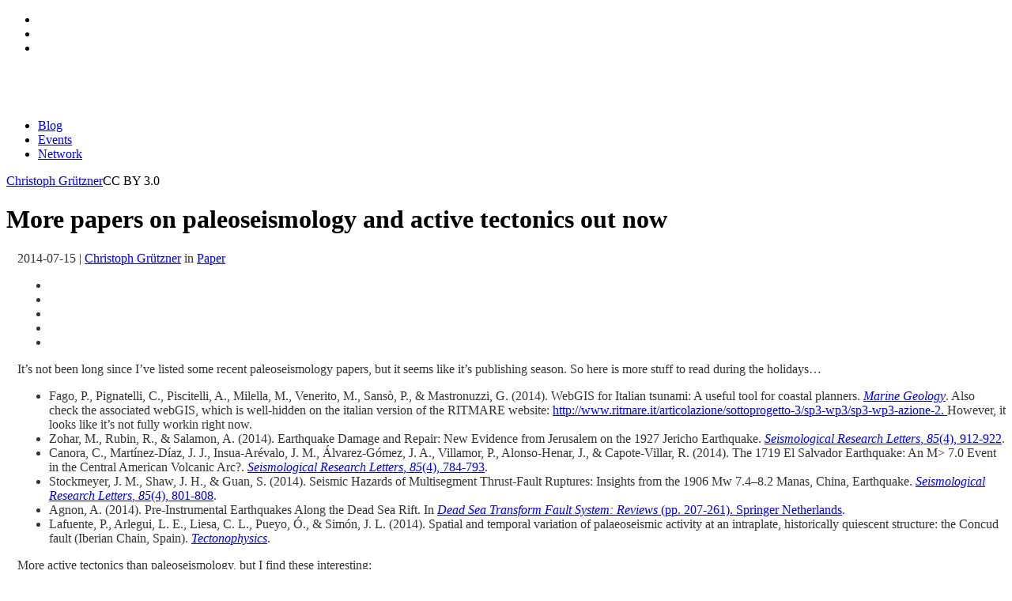

--- FILE ---
content_type: text/html; charset=UTF-8
request_url: https://paleoseismicity.org/more-papers-on-paleoseismology-and-active-tectonics-out-now/
body_size: 22928
content:
<!doctype html>
<html xmlns="https://www.w3.org/1999/xhtml" lang="en-US">
<head profile="https://gmpg.org/xfn/11">
<meta http-equiv="Content-Type" content="text/html; charset=UTF-8" />
<title> &raquo; More papers on paleoseismology and active tectonics out now</title>
<meta name="viewport" content="width=device-width, initial-scale=1.0, user-scalable=no">
<meta name='robots' content='max-image-preview:large' />
<link rel='dns-prefetch' href='//ajax.googleapis.com' />
<link rel="alternate" type="application/rss+xml" title="paleoseismicity.org &raquo; More papers on paleoseismology and active tectonics out now Comments Feed" href="https://paleoseismicity.org/more-papers-on-paleoseismology-and-active-tectonics-out-now/feed/" />
<link rel="alternate" title="oEmbed (JSON)" type="application/json+oembed" href="https://paleoseismicity.org/wp-json/oembed/1.0/embed?url=https%3A%2F%2Fpaleoseismicity.org%2Fmore-papers-on-paleoseismology-and-active-tectonics-out-now%2F" />
<link rel="alternate" title="oEmbed (XML)" type="text/xml+oembed" href="https://paleoseismicity.org/wp-json/oembed/1.0/embed?url=https%3A%2F%2Fpaleoseismicity.org%2Fmore-papers-on-paleoseismology-and-active-tectonics-out-now%2F&#038;format=xml" />
<style id='wp-img-auto-sizes-contain-inline-css' type='text/css'>
img:is([sizes=auto i],[sizes^="auto," i]){contain-intrinsic-size:3000px 1500px}
/*# sourceURL=wp-img-auto-sizes-contain-inline-css */
</style>
<link rel='stylesheet' id='theme-main-css' href='https://paleoseismicity.org/wp-content/themes/Paleoseismicity%20reanimiert/stylesheets/theme-main1.less?ver=6.9' type='text/css' media='all' />
<style id='wp-emoji-styles-inline-css' type='text/css'>

	img.wp-smiley, img.emoji {
		display: inline !important;
		border: none !important;
		box-shadow: none !important;
		height: 1em !important;
		width: 1em !important;
		margin: 0 0.07em !important;
		vertical-align: -0.1em !important;
		background: none !important;
		padding: 0 !important;
	}
/*# sourceURL=wp-emoji-styles-inline-css */
</style>
<link rel='stylesheet' id='wp-block-library-css' href='https://paleoseismicity.org/wp-includes/css/dist/block-library/style.min.css?ver=6.9' type='text/css' media='all' />
<style id='global-styles-inline-css' type='text/css'>
:root{--wp--preset--aspect-ratio--square: 1;--wp--preset--aspect-ratio--4-3: 4/3;--wp--preset--aspect-ratio--3-4: 3/4;--wp--preset--aspect-ratio--3-2: 3/2;--wp--preset--aspect-ratio--2-3: 2/3;--wp--preset--aspect-ratio--16-9: 16/9;--wp--preset--aspect-ratio--9-16: 9/16;--wp--preset--color--black: #000000;--wp--preset--color--cyan-bluish-gray: #abb8c3;--wp--preset--color--white: #ffffff;--wp--preset--color--pale-pink: #f78da7;--wp--preset--color--vivid-red: #cf2e2e;--wp--preset--color--luminous-vivid-orange: #ff6900;--wp--preset--color--luminous-vivid-amber: #fcb900;--wp--preset--color--light-green-cyan: #7bdcb5;--wp--preset--color--vivid-green-cyan: #00d084;--wp--preset--color--pale-cyan-blue: #8ed1fc;--wp--preset--color--vivid-cyan-blue: #0693e3;--wp--preset--color--vivid-purple: #9b51e0;--wp--preset--gradient--vivid-cyan-blue-to-vivid-purple: linear-gradient(135deg,rgb(6,147,227) 0%,rgb(155,81,224) 100%);--wp--preset--gradient--light-green-cyan-to-vivid-green-cyan: linear-gradient(135deg,rgb(122,220,180) 0%,rgb(0,208,130) 100%);--wp--preset--gradient--luminous-vivid-amber-to-luminous-vivid-orange: linear-gradient(135deg,rgb(252,185,0) 0%,rgb(255,105,0) 100%);--wp--preset--gradient--luminous-vivid-orange-to-vivid-red: linear-gradient(135deg,rgb(255,105,0) 0%,rgb(207,46,46) 100%);--wp--preset--gradient--very-light-gray-to-cyan-bluish-gray: linear-gradient(135deg,rgb(238,238,238) 0%,rgb(169,184,195) 100%);--wp--preset--gradient--cool-to-warm-spectrum: linear-gradient(135deg,rgb(74,234,220) 0%,rgb(151,120,209) 20%,rgb(207,42,186) 40%,rgb(238,44,130) 60%,rgb(251,105,98) 80%,rgb(254,248,76) 100%);--wp--preset--gradient--blush-light-purple: linear-gradient(135deg,rgb(255,206,236) 0%,rgb(152,150,240) 100%);--wp--preset--gradient--blush-bordeaux: linear-gradient(135deg,rgb(254,205,165) 0%,rgb(254,45,45) 50%,rgb(107,0,62) 100%);--wp--preset--gradient--luminous-dusk: linear-gradient(135deg,rgb(255,203,112) 0%,rgb(199,81,192) 50%,rgb(65,88,208) 100%);--wp--preset--gradient--pale-ocean: linear-gradient(135deg,rgb(255,245,203) 0%,rgb(182,227,212) 50%,rgb(51,167,181) 100%);--wp--preset--gradient--electric-grass: linear-gradient(135deg,rgb(202,248,128) 0%,rgb(113,206,126) 100%);--wp--preset--gradient--midnight: linear-gradient(135deg,rgb(2,3,129) 0%,rgb(40,116,252) 100%);--wp--preset--font-size--small: 13px;--wp--preset--font-size--medium: 20px;--wp--preset--font-size--large: 36px;--wp--preset--font-size--x-large: 42px;--wp--preset--spacing--20: 0.44rem;--wp--preset--spacing--30: 0.67rem;--wp--preset--spacing--40: 1rem;--wp--preset--spacing--50: 1.5rem;--wp--preset--spacing--60: 2.25rem;--wp--preset--spacing--70: 3.38rem;--wp--preset--spacing--80: 5.06rem;--wp--preset--shadow--natural: 6px 6px 9px rgba(0, 0, 0, 0.2);--wp--preset--shadow--deep: 12px 12px 50px rgba(0, 0, 0, 0.4);--wp--preset--shadow--sharp: 6px 6px 0px rgba(0, 0, 0, 0.2);--wp--preset--shadow--outlined: 6px 6px 0px -3px rgb(255, 255, 255), 6px 6px rgb(0, 0, 0);--wp--preset--shadow--crisp: 6px 6px 0px rgb(0, 0, 0);}:where(.is-layout-flex){gap: 0.5em;}:where(.is-layout-grid){gap: 0.5em;}body .is-layout-flex{display: flex;}.is-layout-flex{flex-wrap: wrap;align-items: center;}.is-layout-flex > :is(*, div){margin: 0;}body .is-layout-grid{display: grid;}.is-layout-grid > :is(*, div){margin: 0;}:where(.wp-block-columns.is-layout-flex){gap: 2em;}:where(.wp-block-columns.is-layout-grid){gap: 2em;}:where(.wp-block-post-template.is-layout-flex){gap: 1.25em;}:where(.wp-block-post-template.is-layout-grid){gap: 1.25em;}.has-black-color{color: var(--wp--preset--color--black) !important;}.has-cyan-bluish-gray-color{color: var(--wp--preset--color--cyan-bluish-gray) !important;}.has-white-color{color: var(--wp--preset--color--white) !important;}.has-pale-pink-color{color: var(--wp--preset--color--pale-pink) !important;}.has-vivid-red-color{color: var(--wp--preset--color--vivid-red) !important;}.has-luminous-vivid-orange-color{color: var(--wp--preset--color--luminous-vivid-orange) !important;}.has-luminous-vivid-amber-color{color: var(--wp--preset--color--luminous-vivid-amber) !important;}.has-light-green-cyan-color{color: var(--wp--preset--color--light-green-cyan) !important;}.has-vivid-green-cyan-color{color: var(--wp--preset--color--vivid-green-cyan) !important;}.has-pale-cyan-blue-color{color: var(--wp--preset--color--pale-cyan-blue) !important;}.has-vivid-cyan-blue-color{color: var(--wp--preset--color--vivid-cyan-blue) !important;}.has-vivid-purple-color{color: var(--wp--preset--color--vivid-purple) !important;}.has-black-background-color{background-color: var(--wp--preset--color--black) !important;}.has-cyan-bluish-gray-background-color{background-color: var(--wp--preset--color--cyan-bluish-gray) !important;}.has-white-background-color{background-color: var(--wp--preset--color--white) !important;}.has-pale-pink-background-color{background-color: var(--wp--preset--color--pale-pink) !important;}.has-vivid-red-background-color{background-color: var(--wp--preset--color--vivid-red) !important;}.has-luminous-vivid-orange-background-color{background-color: var(--wp--preset--color--luminous-vivid-orange) !important;}.has-luminous-vivid-amber-background-color{background-color: var(--wp--preset--color--luminous-vivid-amber) !important;}.has-light-green-cyan-background-color{background-color: var(--wp--preset--color--light-green-cyan) !important;}.has-vivid-green-cyan-background-color{background-color: var(--wp--preset--color--vivid-green-cyan) !important;}.has-pale-cyan-blue-background-color{background-color: var(--wp--preset--color--pale-cyan-blue) !important;}.has-vivid-cyan-blue-background-color{background-color: var(--wp--preset--color--vivid-cyan-blue) !important;}.has-vivid-purple-background-color{background-color: var(--wp--preset--color--vivid-purple) !important;}.has-black-border-color{border-color: var(--wp--preset--color--black) !important;}.has-cyan-bluish-gray-border-color{border-color: var(--wp--preset--color--cyan-bluish-gray) !important;}.has-white-border-color{border-color: var(--wp--preset--color--white) !important;}.has-pale-pink-border-color{border-color: var(--wp--preset--color--pale-pink) !important;}.has-vivid-red-border-color{border-color: var(--wp--preset--color--vivid-red) !important;}.has-luminous-vivid-orange-border-color{border-color: var(--wp--preset--color--luminous-vivid-orange) !important;}.has-luminous-vivid-amber-border-color{border-color: var(--wp--preset--color--luminous-vivid-amber) !important;}.has-light-green-cyan-border-color{border-color: var(--wp--preset--color--light-green-cyan) !important;}.has-vivid-green-cyan-border-color{border-color: var(--wp--preset--color--vivid-green-cyan) !important;}.has-pale-cyan-blue-border-color{border-color: var(--wp--preset--color--pale-cyan-blue) !important;}.has-vivid-cyan-blue-border-color{border-color: var(--wp--preset--color--vivid-cyan-blue) !important;}.has-vivid-purple-border-color{border-color: var(--wp--preset--color--vivid-purple) !important;}.has-vivid-cyan-blue-to-vivid-purple-gradient-background{background: var(--wp--preset--gradient--vivid-cyan-blue-to-vivid-purple) !important;}.has-light-green-cyan-to-vivid-green-cyan-gradient-background{background: var(--wp--preset--gradient--light-green-cyan-to-vivid-green-cyan) !important;}.has-luminous-vivid-amber-to-luminous-vivid-orange-gradient-background{background: var(--wp--preset--gradient--luminous-vivid-amber-to-luminous-vivid-orange) !important;}.has-luminous-vivid-orange-to-vivid-red-gradient-background{background: var(--wp--preset--gradient--luminous-vivid-orange-to-vivid-red) !important;}.has-very-light-gray-to-cyan-bluish-gray-gradient-background{background: var(--wp--preset--gradient--very-light-gray-to-cyan-bluish-gray) !important;}.has-cool-to-warm-spectrum-gradient-background{background: var(--wp--preset--gradient--cool-to-warm-spectrum) !important;}.has-blush-light-purple-gradient-background{background: var(--wp--preset--gradient--blush-light-purple) !important;}.has-blush-bordeaux-gradient-background{background: var(--wp--preset--gradient--blush-bordeaux) !important;}.has-luminous-dusk-gradient-background{background: var(--wp--preset--gradient--luminous-dusk) !important;}.has-pale-ocean-gradient-background{background: var(--wp--preset--gradient--pale-ocean) !important;}.has-electric-grass-gradient-background{background: var(--wp--preset--gradient--electric-grass) !important;}.has-midnight-gradient-background{background: var(--wp--preset--gradient--midnight) !important;}.has-small-font-size{font-size: var(--wp--preset--font-size--small) !important;}.has-medium-font-size{font-size: var(--wp--preset--font-size--medium) !important;}.has-large-font-size{font-size: var(--wp--preset--font-size--large) !important;}.has-x-large-font-size{font-size: var(--wp--preset--font-size--x-large) !important;}
/*# sourceURL=global-styles-inline-css */
</style>

<style id='classic-theme-styles-inline-css' type='text/css'>
/*! This file is auto-generated */
.wp-block-button__link{color:#fff;background-color:#32373c;border-radius:9999px;box-shadow:none;text-decoration:none;padding:calc(.667em + 2px) calc(1.333em + 2px);font-size:1.125em}.wp-block-file__button{background:#32373c;color:#fff;text-decoration:none}
/*# sourceURL=/wp-includes/css/classic-themes.min.css */
</style>
<link rel='stylesheet' id='borlabs-cookie-css' href='https://paleoseismicity.org/wp-content/cache/borlabs-cookie/borlabs-cookie_1_en.css?ver=2.2.45-17' type='text/css' media='all' />
<link rel='stylesheet' id='abcfsl-staff-list-css' href='https://paleoseismicity.org/wp-content/plugins/abcfolio-staff-list-pro/css/staff-list.css?ver=4.0.9' type='text/css' media='all' />
<script type="text/javascript" src="https://ajax.googleapis.com/ajax/libs/jquery/1.8.0/jquery.min.js?ver=1.8.0" id="jquery-js"></script>
<script type="text/javascript" id="borlabs-cookie-prioritize-js-extra">
/* <![CDATA[ */
var borlabsCookiePrioritized = {"domain":"paleoseismicity.org","path":"/","version":"1","bots":"1","optInJS":{"statistics":{"google-analytics":"[base64]"}}};
//# sourceURL=borlabs-cookie-prioritize-js-extra
/* ]]> */
</script>
<script type="text/javascript" src="https://paleoseismicity.org/wp-content/plugins/borlabs-cookie/assets/javascript/borlabs-cookie-prioritize.min.js?ver=2.2.45" id="borlabs-cookie-prioritize-js"></script>
<link rel="https://api.w.org/" href="https://paleoseismicity.org/wp-json/" /><link rel="alternate" title="JSON" type="application/json" href="https://paleoseismicity.org/wp-json/wp/v2/posts/5769" /><link rel="EditURI" type="application/rsd+xml" title="RSD" href="https://paleoseismicity.org/xmlrpc.php?rsd" />
<link rel="canonical" href="https://paleoseismicity.org/more-papers-on-paleoseismology-and-active-tectonics-out-now/" />
<link rel='shortlink' href='https://paleoseismicity.org/?p=5769' />
<meta name="tec-api-version" content="v1"><meta name="tec-api-origin" content="https://paleoseismicity.org"><link rel="alternate" href="https://paleoseismicity.org/wp-json/tribe/events/v1/" /><link rel="icon" href="https://paleoseismicity.org/wp-content/uploads/2017/11/cropped-paleoseismicity.org_-2-32x32.jpg" sizes="32x32" />
<link rel="icon" href="https://paleoseismicity.org/wp-content/uploads/2017/11/cropped-paleoseismicity.org_-2-192x192.jpg" sizes="192x192" />
<link rel="apple-touch-icon" href="https://paleoseismicity.org/wp-content/uploads/2017/11/cropped-paleoseismicity.org_-2-180x180.jpg" />
<meta name="msapplication-TileImage" content="https://paleoseismicity.org/wp-content/uploads/2017/11/cropped-paleoseismicity.org_-2-270x270.jpg" />
<link rel="alternate" type="application/rss+xml" title="RSS 2.0" href="https://paleoseismicity.org/feed/" />
<link rel="alternate" type="text/xml" title="RSS .92" href="https://paleoseismicity.org/feed/rss/" />
<link rel="alternate" type="application/atom+xml" title="Atom 1.0" href="https://paleoseismicity.org/feed/atom/" />
<link href='https://fonts.googleapis.com/css?family=Open+Sans:400,400italic, 300,600,700,800' rel='stylesheet' type='text/css'>
<link href='https://fonts.googleapis.com/css?family=Open+Sans+Condensed:400,300,600,700,800' rel='stylesheet' type='text/css'>
<link rel="icon" href="https://cdn2.paleoseismicity.net/favicon.png" type="image/png" />
<link rel="apple-touch-icon" href="https://cdn2.paleoseismicity.net/touch-icon-iphone.png" />
<link rel="apple-touch-icon" sizes="72x72" href="https://cdn2.paleoseismicity.net/touch-icon-ipad.png" />
<link rel="apple-touch-icon" sizes="114x114" href="https://cdn2.paleoseismicity.net/touch-icon-iphone4.png" />
<link rel='stylesheet' id='forum-wp4-css'  href='//s.w.org/style/forum-wp4.css?ver=15' type='text/css' media='' />


<!--
<link rel='stylesheet' href='https://paleoseismicity.net/wp-content/themes/default2014/css/main.css' type='text/css' media='' />
-->
<meta name="google-site-verification" content="oEreoPv5fGoXOwxbHruNFfFcmuTo72Ta3HGMZTPAt84" />
<meta name="p:domain_verify" content="f89f2d7df607114da4e844dc640cc3a0"/>
<meta property="og:image" content="https://paleoseismicity.org/wp-content/uploads/2014/07/papers2-1210x640.jpg"/>
<meta property="og:site_name" content="paleoseismicity.org">
<meta property="og:title" content=" &raquo; More papers on paleoseismology and active tectonics out now"/>
<meta property="og:url" content="https://paleoseismicity.org/more-papers-on-paleoseismology-and-active-tectonics-out-now/"/>
<meta property="og:description" content="It’s not been long since I’ve listed some recent paleoseismology papers, but it seems like it’s publishing season. So here is more stuff to read during the holidays.">
<meta property="og:type" content="article"/>
<meta property="article:published_time" content="2014-07-15T01:07:51+00:00 "/>
<meta property="article:modified_time" content="2014-07-30T08:46:17+00:00"/>
<meta name="twitter:site" content="@paleoseismicity"/>
<meta name="twitter:domain" content="paleoseismicity.org"/>
<meta name="twitter:title" content=" &raquo; More papers on paleoseismology and active tectonics out now">
<meta name="twitter:card" content="summary_large_image">
<meta name="description" content="It’s not been long since I’ve listed some recent paleoseismology papers, but it seems like it’s publishing season. So here is more stuff to read during the holidays."/> <meta name="twitter:description" content="It’s not been long since I’ve listed some recent paleoseismology papers, but it seems like it’s publishing season. So here is more stuff to read during the holidays."/>
<meta name="twitter:image:src" content="https://paleoseismicity.org/wp-content/uploads/2014/07/papers2-1210x640.jpg"/>
<link rel=publisher href="https://plus.google.com/116761573423809257070"  />
<script src="https://apis.google.com/js/platform.js" async defer></script>
</head>


<body class="wp-singular post-template-default single single-post postid-5769 single-format-standard wp-theme-Paleoseismicityreanimiert tribe-no-js page-template-default-2014-neu" id="more-papers-on-paleoseismology-and-active-tectonics-out-now" >


<div id="fb-root"></div>
<script>(function(d, s, id) {
  var js, fjs = d.getElementsByTagName(s)[0];
  if (d.getElementById(id)) return;
  js = d.createElement(s); js.id = id;
  js.src = "//connect.facebook.net/en_GB/sdk.js#xfbml=1&appId=174511885949215&version=v2.0";
  fjs.parentNode.insertBefore(js, fjs);
}(document, 'script', 'facebook-jssdk'));</script>



<div id="header" class="clearfix">
<div class="inside">
<div class="social">
<ul>
<li id="facebook"><a href="https://www.facebook.com/pages/Paleoseismicity/139495536098998" target="_blank" onclick="ga('send', 'event', 'Klick', 'Top', 'Facebook');"></a></li>
<li id="twitter"><a href="https://twitter.com/paleoseismicity"                             target="_blank" onclick="ga('send', 'event', 'Klick', 'Top', 'Twitter');"></a></li>
<li id="newsletter"><a href="https://paleoseismicity.org/newsletter/"                       onclick="ga('send', 'event', 'Klick', 'Top', 'Newsletter');"></a></li>
</ul>
</div>
<a href="https://paleoseismicity.org"><img src="https://cdn2.paleoseismicity.net/logo.svg" id="logo"/ ></a>
<nav>
<ul class="nav">
<li class="blog"><a href="https://paleoseismicity.org"              onclick="ga('send', 'event', 'Klick', 'Header', 'Blog');">Blog</a></li>
<li class="events"><a href="https://paleoseismicity.org/events"     onclick="ga('send', 'event', 'Klick', 'Header', 'Events');">Events</a></li>
<li class="network"><a href="https://paleoseismicity.org/network"   onclick="ga('send', 'event', 'Klick', 'Header', 'Network');">Network</a></li>
</ul>
</nav>
</div><!-- inside -->
<div class="line"><span class="animate"></span></div>
</div>




<div class="bg"></div>
<div class="canvas clearfix">
<div id="contentWrapper" class="clearfix">
<div id="primaryBackground"></div>
<div id="primaryContent">
<script type="text/javascript">
var bgArray = ['url(https://paleoseismicity.org/wp-content/uploads/2014/06/bg5.jpg\)',
'url(https://paleoseismicity.org/wp-content/uploads/2014/06/bg4.jpg\)',
'url(https://paleoseismicity.org/wp-content/uploads/2014/06/bg3.jpg\)',
'url(https://paleoseismicity.org/wp-content/uploads/2014/06/bg2.jpg\)',
'url(https://paleoseismicity.org/wp-content/uploads/2014/06/bg01.jpg\)',
];
var bg = bgArray[Math.floor(Math.random() * bgArray.length)];
$('.bg').css('background-image', bg);
$('.bg').css('background-image', bg);
</script>


<div class="postWrapper" id="post-5769">
<span class="leadingImage" href="https://paleoseismicity.org/more-papers-on-paleoseismology-and-active-tectonics-out-now/"  style="background-image: url(https://paleoseismicity.org/wp-content/uploads/2014/07/papers2-770x580.jpg); 5770"> </span><span class="credits"><a href="http://www.nug.rwth-aachen.de/index.php?p=Mitarbeiter&main_action=detail&main_id=2&">Christoph Grützner</a><span>CC BY 3.0</span></span><h1 class="postTitle">More papers on paleoseismology and active tectonics out now</h1>
<div class="post"><div class="postMeta clearfix"><span class="left"><span class="item date">2014-07-15</span>&nbsp;|&nbsp;<span itemscope itemtype="https://data-vocabulary.org/Person"><a href="https://paleoseismicity.org/author/gruetzner/" onclick="ga('send', 'event', 'Klick', 'postMeta', 'Author');"><span class="item author" itemprop="name">Christoph Grützner</span></a></span>&nbsp;in&nbsp;<a href="https://paleoseismicity.org/category/paper/" rel="category tag">Paper</a><span class="item shareCount" data-url="https://paleoseismicity.org/more-papers-on-paleoseismology-and-active-tectonics-out-now/" ></span>  </span></span><ul class="social"><li class="facebook"><a class="socialPopup" onClick="_gaq.push(['_trackEvent','socialPopup','Facebook','More papers on paleoseismology and active tectonics out now']);" href="https://www.facebook.com/sharer.php?s=100&p[url]=https%3A%2F%2Fpaleoseismicity.org%2Fmore-papers-on-paleoseismology-and-active-tectonics-out-now%2F&p[images][0]=https://paleoseismicity.org/wp-content/uploads/2014/07/papers2-770x580.jpg"></a></li><li class="twitter"><a class="socialPopup" onClick="_gaq.push(['_trackEvent','socialPopup','Twitter','More papers on paleoseismology and active tectonics out now']);" href="https://twitter.com/share?url=https%3A%2F%2Fpaleoseismicity.org%2Fmore-papers-on-paleoseismology-and-active-tectonics-out-now%2F&text=More papers on paleoseismology and active tectonics out now"></a>
</li><li class="linkedin"> <a class="socialPopup" onClick="_gaq.push(['_trackEvent','socialPopup','LinkedIn','More papers on paleoseismology and active tectonics out now']);" href="https://www.linkedin.com/shareArticle?mini=true&url=https%3A%2F%2Fpaleoseismicity.org%2Fmore-papers-on-paleoseismology-and-active-tectonics-out-now%2F&title=More+papers+on+paleoseismology+and+active+tectonics+out+now&summary=It%E2%80%99s+not+been+long+since+I%E2%80%99ve+listed+some+recent+paleoseismology+papers%2C+but+it+seems+like+it%E2%80%99s+publishing+season.+So+here+is+more+stuff+to+read+during+the+holidays.&source=paleoseismicity.org//"></a>
</li><li class="googleplus"> <a class="socialPopup" onClick="_gaq.push(['_trackEvent','socialPopup','Google Plus','More papers on paleoseismology and active tectonics out now']);" href="https://plus.google.com/share?url=https%3A%2F%2Fpaleoseismicity.org%2Fmore-papers-on-paleoseismology-and-active-tectonics-out-now%2F"></a>

<li class="share"> <a href="#social-popup" class="open-popup-link"> </a></li></ul></div><p>It&#8217;s not been long since I&#8217;ve listed some recent paleoseismology papers, but it seems like it&#8217;s publishing season. So here is more stuff to read during the holidays&#8230; <span id="more-5769"></span></p>
<ul>
<li class="publication">
<div id="gs_cit1" class="gs_citr" tabindex="0"><span class="author">Fago, P.</span>, <span class="author">Pignatelli, C.</span>, <span class="author">Piscitelli, A.</span>, <span class="author">Milella, M.</span>, <span class="author">Venerito, M.</span>, <span class="author">Sansò, P.</span>, &amp; <span class="author">Mastronuzzi, G.</span> (2014). WebGIS for Italian tsunami: A useful tool for coastal planners. <a title="Marine geology" href="http://www.sciencedirect.com/science/article/pii/S0025322714001972" target="_blank"><i>Marine Geology</i></a>. Also check the associated webGIS, which is well-hidden on the italian version of the RITMARE website: <a title="http://www.ritmare.it/articolazione/sottoprogetto-3/sp3-wp3/sp3-wp3-azione-2" href="http://www.ritmare.it/articolazione/sottoprogetto-3/sp3-wp3/sp3-wp3-azione-2" target="_blank">http://www.ritmare.it/articolazione/sottoprogetto-3/sp3-wp3/sp3-wp3-azione-2. </a>However, it looks like it&#8217;s not fully workin right now.</div>
</li>
<li>
<div id="gs_cit1" class="gs_citr" tabindex="0">Zohar, M., Rubin, R., &amp; Salamon, A. (2014). Earthquake Damage and Repair: New Evidence from Jerusalem on the 1927 Jericho Earthquake. <a title="http://srl.geoscienceworld.org/content/85/4/912.full" href="http://srl.geoscienceworld.org/content/85/4/912.full" target="_blank"><i>Seismological Research Letters</i>, <i>85</i>(4), 912-922</a>.</div>
</li>
<li>
<div id="gs_cit1" class="gs_citr" tabindex="0">Canora, C., Martínez‐Díaz, J. J., Insua‐Arévalo, J. M., Álvarez‐Gómez, J. A., Villamor, P., Alonso‐Henar, J., &amp; Capote‐Villar, R. (2014). The 1719 El Salvador Earthquake: An M&gt; 7.0 Event in the Central American Volcanic Arc?. <a title="http://srl.geoscienceworld.org/content/85/4/784.extract" href="http://srl.geoscienceworld.org/content/85/4/784.extract" target="_blank"><i>Seismological Research Letters</i>, <i>85</i>(4), 784-793</a>.</div>
</li>
<li>
<div id="gs_cit1" class="gs_citr" tabindex="0">Stockmeyer, J. M., Shaw, J. H., &amp; Guan, S. (2014). Seismic Hazards of Multisegment Thrust‐Fault Ruptures: Insights from the 1906 Mw 7.4–8.2 Manas, China, Earthquake. <a title="http://srl.geoscienceworld.org/content/85/4/801.extract" href="http://srl.geoscienceworld.org/content/85/4/801.extract" target="_blank"><i>Seismological Research Letters</i>, <i>85</i>(4), 801-808</a>.</div>
</li>
<li>
<div id="gs_cit1" class="gs_citr" tabindex="0">Agnon, A. (2014). Pre-Instrumental Earthquakes Along the Dead Sea Rift. In <a title="http://link.springer.com/chapter/10.1007/978-94-017-8872-4_8#page-1" href="http://link.springer.com/chapter/10.1007/978-94-017-8872-4_8#page-1" target="_blank"><i>Dead Sea Transform Fault System: Reviews</i> (pp. 207-261). Springer Netherlands</a>.</div>
</li>
<li>
<div id="gs_cit1" class="gs_citr" tabindex="0">Lafuente, P., Arlegui, L. E., Liesa, C. L., Pueyo, Ó., &amp; Simón, J. L. (2014). Spatial and temporal variation of palaeoseismic activity at an intraplate, historically quiescent structure: the Concud fault (Iberian Chain, Spain). <a title="http://www.sciencedirect.com/science/article/pii/S0040195114003242" href="http://www.sciencedirect.com/science/article/pii/S0040195114003242" target="_blank"><i>Tectonophysics</i></a>.</div>
</li>
</ul>
<p>More active tectonics than paleoseismology, but I find these interesting:</p>
<ul>
<li>
<div id="gs_cit1" class="gs_citr" tabindex="0">Fletcher, J. M., Teran, O. J., Rockwell, T. K., Oskin, M. E., Hudnut, K. W., Mueller, K. J., &#8230; &amp; González-García, J. (2014). Assembly of a large earthquake from a complex fault system: Surface rupture kinematics of the 4 April 2010 El Mayor–Cucapah (Mexico) Mw 7.2 earthquake. <a title="http://geosphere.gsapubs.org/content/early/2014/06/24/GES00933.1.abstract" href="http://geosphere.gsapubs.org/content/early/2014/06/24/GES00933.1.abstract" target="_blank"><i>Geosphere</i>, GES00933-1</a>.</div>
</li>
<li>
<div id="gs_cit1" class="gs_citr" tabindex="0">Herman, M. W., Herrmann, R. B., Benz, H. M., &amp; Furlong, K. P. (2014). Using Regional Moment Tensors to Constrain the Kinematics and Stress Evolution of the 2010-2013 Canterbury Earthquake Sequence, South Island, New Zealand. <a title="http://www.sciencedirect.com/science/article/pii/S004019511400345X" href="http://www.sciencedirect.com/science/article/pii/S004019511400345X" target="_blank"><i>Tectonophysics</i></a>.</div>
</li>
</ul>
<p>The following paper is not related to paleoseismology, but still it&#8217;s an interesting story. In a tragical accident, the driver of an excavator was killed in Euskirchen, W Germany, in January this year when<a title="http://www.bbc.com/news/world-europe-25594000" href="http://www.bbc.com/news/world-europe-25594000" target="_blank"> he hit a WWII bomb</a> which exploded. The bomb was a <a title="HC 4000 LB Mk. IV" href="http://en.wikipedia.org/wiki/Blockbuster_bomb" target="_blank">4000 lb blockbuster bomb </a>and the explosion was so strong that it could be heard in up to 20 km distance. The shock wave was recorded by various seismic stations in the surroundings and<a title="Bensberg Observatory" href="http://www.seismo.uni-koeln.de/" target="_blank"> K.-G. Hinzen of the Bensberg Earthquake Observatory</a> reports on its seismic effects:</p>
<ul>
<li>
<div id="gs_cit1" class="gs_citr" tabindex="0">Hinzen, K. G. (2014). Seismic Analysis of the Accidental WWII Bomb Explosion in Euskirchen, Germany, on 3 January 2014. <a title="http://srl.geoscienceworld.org/content/85/4/825.extract" href="http://srl.geoscienceworld.org/content/85/4/825.extract" target="_blank"><i>Seismological Research Letters</i>, <i>85</i>(4), 825-835</a>.</div>
</li>
</ul>
<p>&nbsp;</p>

        <div class="shareFooter">
        <div class="item">
        <div class="fb-like" data-href="https://paleoseismicity.org/more-papers-on-paleoseismology-and-active-tectonics-out-now/" data-layout="button_count" data-action="like" data-show-faces="false" data-share="true"></div>
        </div>
        <span class="item">
        <a href="//www.reddit.com/submit" onclick="window.location = '//www.reddit.com/submit?url=' + encodeURIComponent(window.location); return false"> <img decoding="async" src="//www.reddit.com/static/spreddit7.gif" alt="submit to reddit" border="0" /> </a>
        </span>
        <span class="item">
        <a href="https://twitter.com/share" class="twitter-share-button" data-via="paleoseismicity">Tweet</a>
        <script>!function(d,s,id){var js,fjs=d.getElementsByTagName(s)[0],p=/^http:/.test(d.location)?'http':'https';if(!d.getElementById(id)){js=d.createElement(s);js.id=id;js.src=p+'://platform.twitter.com/widgets.js';fjs.parentNode.insertBefore(js,fjs);}}(document, 'script', 'twitter-wjs');</script>
        </span>
        <span class="item">
        <script src="//platform.linkedin.com/in.js" type="text/javascript">lang: en_US</script><script type="IN/Share" data-counter="right"></script>
        </span>
        <span class="item"> <div class="g-plusone" data-size="medium"></div> </span>
        </div>
        </div>






</div>
<div class="authorMeta" itemscope itemtype="https://data-vocabulary.org/Person">
<h2><span itemprop="name">Christoph&nbsp;Grützner</span></h2>
<div class="content clearfix">
<p class="authorGravatar" itemprop="photo"><img src="https://paleoseismicity.org/wp-content/authors/Gruetzner-55.jpg" class="avatar photo" alt="Christoph Grützner" width="125" height="125" /></p>
<div class="authorInfo clearfix">
<p class="authorDescription">works at the Institute of Geological Sciences, Jena University. He likes Central Asia and the Mediterranean and looks for ancient earthquakes.</p>
<p><a href="https://paleoseismicity.org/author/gruetzner/" title="posts of Christoph&nbsp;Grützner" onclick="ga('send', 'event', 'Klick', 'authorMeta', 'Author');">
See all posts Christoph&nbsp;Grützner</a></p>

</div>



<div class="authorSocial clearfix">
<a class="socialItem" itemprop="url" href="https://www.structures.uni-jena.de/en/team/christoph+gr%C3%BCtzner" title="personal website of Christoph&nbsp;Grützner" onclick="ga('send', 'event', 'Klick', 'authorMeta', 'authorWebsite');"><img src="https://paleoseismicity.org/wp-content/themes/Paleoseismicity%20reanimiert/img/web-icon-white.svg" class="icon"/><span class="socialTitle">Website</span></a><a class="socialItem" href="mailto:christoph.gruetzner@uni-jena.de" title="e-Mail adress of Christoph&nbsp;Grützner" onclick="ga('send', 'event', 'Klick', 'authorMeta', 'authorMail');"><img src="https://paleoseismicity.org/wp-content/themes/Paleoseismicity%20reanimiert/img/mail-icon-white.svg" class="icon"/><span class="socialTitle">e-Mail</span></a><a class="socialItem" href="https://twitter.com/ch_gruetze" title="Christoph&nbsp;Grützner on Twitter" onclick="ga('send', 'event', 'Klick', 'authorMeta', 'authorTwitter');"><img src="https://paleoseismicity.org/wp-content/themes/Paleoseismicity%20reanimiert/img/twitter-icon-white.svg" class="icon"/><span class="socialTitle">Twitter</span></a><a class="socialItem" href="https://de.linkedin.com/pub/christoph-grützner/7b/2b6/21a" title="Christoph&nbsp;Grützner on LinkedIn" onclick="ga('send', 'event', 'Klick', 'authorMeta', 'authorLinkedin');"><img src="https://paleoseismicity.org/wp-content/themes/Paleoseismicity%20reanimiert/img/linkedin-icon-white.svg" class="icon"/><span class="socialTitle">LinkedIn</span></a><div style="clear: both"></div><a class="socialItem" href="http://www.researchgate.net/profile/Christoph_Gruetzner" title="Christoph&nbsp;Grützner on researchgate" onclick="ga('send', 'event', 'Klick', 'authorMeta', 'authorResearchgate');"><span class="socialTitle">ResearchGate</span></a><a class="socialItem" href="http://scholar.google.com/citations?user=Z1Rf8KYAAAAJ&hl=de&oi=ao" title="Christoph&nbsp;Grützner on scholar" onclick="ga('send', 'event', 'Klick', 'authorMeta', 'authorScholar');"><span class="socialTitle">Google scholar</span></a><!--
<div id="shareCount" data-url="https://paleoseismicity.org/more-papers-on-paleoseismology-and-active-tectonics-out-now/" ></div>
-->

</div><!-- authorSocial -->
</div><!--content-->
</div><!-- /authorMeta -->
<div class="commentsBlock clearfix">
<h2 id="comments">No Comments</h2>
<p>No comments yet.</p>
</div><!-- /commentsBlock -->

<div class="commentForm">
<h2 id="postcomment">Leave a Comment</h2>
<form action="https://paleoseismicity.org/wp-comments-post.php" method="post" id="commentform" data-parsley-validate>
<p class="clearfix"> <label for="author">Name:</label>
<input type="text" name="author" id="author" value="" size="22" tabindex="1" required data-required="true" data-parsley-error-message="Please enter your name"/>
</p>
<p class="clearfix"><label for="email">E-Mail: (will not be published)</label>
<input type="email" name="email" data-parsley-trigger="change" required  data-parsley-error-message="Please enter a valid eMail"/>
</p>
<p class="website clearfix">
<input type="text" name="url" id="url" value="" size="22" tabindex="3" data-parsley-maxlength="0"  data-parsley-error-message="xxxx" />
</p>
<p class="clearfix"><label for ="comment">Comment:</label><textarea autocomplete="new-password"  id="c08a1a06c7"  name="c08a1a06c7"   cols="100%" rows="10" tabindex="4" required data-parsley-error-message="Please enter a comment" ></textarea><textarea id="comment" aria-label="hp-comment" aria-hidden="true" name="comment" autocomplete="new-password" style="padding:0 !important;clip:rect(1px, 1px, 1px, 1px) !important;position:absolute !important;white-space:nowrap !important;height:1px !important;width:1px !important;overflow:hidden !important;" tabindex="-1"></textarea><script data-noptimize>document.getElementById("comment").setAttribute( "id", "a59d99bbd1e05c22f0865ed815c90c31" );document.getElementById("c08a1a06c7").setAttribute( "id", "comment" );</script></p>
<p class="clearfix"><input name="submit" type="submit" id="submit" tabindex="5" value="Submit Comment" />
<input type="hidden" name="comment_post_ID" value="5769" />
</p>
</form>
</div><!-- /commentForm -->











<!-- footer -->
</div>
<div id="secondaryContent">


<!-- Sidebar -->


<div class="item clearfix" id="search">
<div class="header"><h3>Search</h3></div>
<div id="tab-container-search" class="tab-container">
<ul class='etabs'>
<li class='tab'><a href="#search-input">Search form</a></li>
<li class='tab'><a href="#categories">Categories</a></li>
<li class='tab'><a href="#tags">Tags</a></li>
</ul>
<div id="search-input" class="panel-container">
<form action="https://paleoseismicity.org" id="searchform" method="get" class="clearfix">
<input type="search" id="s" name="s" novalidate/>
<input type="submit" class="more" id="searchsubmit" alt="Search" value="Search"/>
</form>
</div>
<div id="categories" class="panel-container clearfix">
<ul>
	<li class="cat-item cat-item-2"><a href="https://paleoseismicity.org/category/aachen-2013/">Aachen 2013</a>
</li>
	<li class="cat-item cat-item-354"><a href="https://paleoseismicity.org/category/busan-2014/">Busan 2014</a>
</li>
	<li class="cat-item cat-item-3"><a href="https://paleoseismicity.org/category/centerfault/">Centerfault</a>
</li>
	<li class="cat-item cat-item-4"><a href="https://paleoseismicity.org/category/corinth-2011/">Corinth 2011</a>
</li>
	<li class="cat-item cat-item-768"><a href="https://paleoseismicity.org/category/crestone-2016/">Crestone 2016</a>
</li>
	<li class="cat-item cat-item-5"><a href="https://paleoseismicity.org/category/earthquake-2/">Earthquake</a>
</li>
	<li class="cat-item cat-item-6"><a href="https://paleoseismicity.org/category/events/">Events</a>
</li>
	<li class="cat-item cat-item-547"><a href="https://paleoseismicity.org/category/field-work-2/">Field work</a>
</li>
	<li class="cat-item cat-item-518"><a href="https://paleoseismicity.org/category/italy-2015/">Italy 2015</a>
</li>
	<li class="cat-item cat-item-7"><a href="https://paleoseismicity.org/category/japan-earthquake/">Japan Earthquake</a>
</li>
	<li class="cat-item cat-item-8"><a href="https://paleoseismicity.org/category/jobs/">Jobs</a>
</li>
	<li class="cat-item cat-item-10"><a href="https://paleoseismicity.org/category/meeting-2/">Meeting</a>
</li>
	<li class="cat-item cat-item-12"><a href="https://paleoseismicity.org/category/mexico-2012/">Mexico 2012</a>
</li>
	<li class="cat-item cat-item-829"><a href="https://paleoseismicity.org/category/new-zealand-2017/">New Zealand 2017</a>
</li>
	<li class="cat-item cat-item-13"><a href="https://paleoseismicity.org/category/opinion/">Opinion</a>
</li>
	<li class="cat-item cat-item-14"><a href="https://paleoseismicity.org/category/paleoseismicity-org/">paleoseismicity.org</a>
</li>
	<li class="cat-item cat-item-15"><a href="https://paleoseismicity.org/category/paper/">Paper</a>
</li>
	<li class="cat-item cat-item-16"><a href="https://paleoseismicity.org/category/pata-days/">PATA days</a>
</li>
	<li class="cat-item cat-item-746"><a href="https://paleoseismicity.org/category/software-and-applications/">Software and Applications</a>
</li>
	<li class="cat-item cat-item-17"><a href="https://paleoseismicity.org/category/teaching/">Teaching</a>
</li>
	<li class="cat-item cat-item-18"><a href="https://paleoseismicity.org/category/the-friday-links/">The Friday Links</a>
</li>
	<li class="cat-item cat-item-509"><a href="https://paleoseismicity.org/category/tsunami-2/">Tsunami</a>
</li>
	<li class="cat-item cat-item-1"><a href="https://paleoseismicity.org/category/uncategorized/">Uncategorized</a>
</li>
	<li class="cat-item cat-item-19"><a href="https://paleoseismicity.org/category/where-on-google-earth/">Where on Google Earth?</a>
</li>
</ul>
</div>
<div id="tags" class="panel-container clearfix"><a href="https://paleoseismicity.org/tag/abstract/" class="tag-cloud-link tag-link-23 tag-link-position-1" style="font-size: 16.111888111888pt;" aria-label="abstract (226 items)">abstract</a>
<a href="https://paleoseismicity.org/tag/active-tectonics/" class="tag-cloud-link tag-link-27 tag-link-position-2" style="font-size: 9.4685314685315pt;" aria-label="active tectonics (25 items)">active tectonics</a>
<a href="https://paleoseismicity.org/tag/archaeoseismology/" class="tag-cloud-link tag-link-378 tag-link-position-3" style="font-size: 8.6993006993007pt;" aria-label="archaeoseismology (19 items)">archaeoseismology</a>
<a href="https://paleoseismicity.org/tag/archeoseismology/" class="tag-cloud-link tag-link-34 tag-link-position-4" style="font-size: 14.223776223776pt;" aria-label="archeoseismology (122 items)">archeoseismology</a>
<a href="https://paleoseismicity.org/tag/austria/" class="tag-cloud-link tag-link-38 tag-link-position-5" style="font-size: 8pt;" aria-label="austria (15 items)">austria</a>
<a href="https://paleoseismicity.org/tag/conference/" class="tag-cloud-link tag-link-59 tag-link-position-6" style="font-size: 14.223776223776pt;" aria-label="Conference (122 items)">Conference</a>
<a href="https://paleoseismicity.org/tag/deadline/" class="tag-cloud-link tag-link-76 tag-link-position-7" style="font-size: 8pt;" aria-label="deadline (15 items)">deadline</a>
<a href="https://paleoseismicity.org/tag/earthquake/" class="tag-cloud-link tag-link-86 tag-link-position-8" style="font-size: 18pt;" aria-label="earthquake (427 items)">earthquake</a>
<a href="https://paleoseismicity.org/tag/earthquake-engineering/" class="tag-cloud-link tag-link-88 tag-link-position-9" style="font-size: 12.405594405594pt;" aria-label="earthquake engineering (67 items)">earthquake engineering</a>
<a href="https://paleoseismicity.org/tag/eee/" class="tag-cloud-link tag-link-93 tag-link-position-10" style="font-size: 12.195804195804pt;" aria-label="EEE (62 items)">EEE</a>
<a href="https://paleoseismicity.org/tag/egu/" class="tag-cloud-link tag-link-94 tag-link-position-11" style="font-size: 8.4195804195804pt;" aria-label="EGU (17 items)">EGU</a>
<a href="https://paleoseismicity.org/tag/environmental-effects/" class="tag-cloud-link tag-link-98 tag-link-position-12" style="font-size: 14.223776223776pt;" aria-label="environmental effects (122 items)">environmental effects</a>
<a href="https://paleoseismicity.org/tag/excursion/" class="tag-cloud-link tag-link-105 tag-link-position-13" style="font-size: 8.2097902097902pt;" aria-label="excursion (16 items)">excursion</a>
<a href="https://paleoseismicity.org/tag/fault/" class="tag-cloud-link tag-link-107 tag-link-position-14" style="font-size: 15.552447552448pt;" aria-label="fault (189 items)">fault</a>
<a href="https://paleoseismicity.org/tag/field-trip/" class="tag-cloud-link tag-link-412 tag-link-position-15" style="font-size: 9.2587412587413pt;" aria-label="field trip (23 items)">field trip</a>
<a href="https://paleoseismicity.org/tag/field-work/" class="tag-cloud-link tag-link-111 tag-link-position-16" style="font-size: 9.4685314685315pt;" aria-label="field work (25 items)">field work</a>
<a href="https://paleoseismicity.org/tag/geology/" class="tag-cloud-link tag-link-125 tag-link-position-17" style="font-size: 12.405594405594pt;" aria-label="geology (67 items)">geology</a>
<a href="https://paleoseismicity.org/tag/geology-picture/" class="tag-cloud-link tag-link-126 tag-link-position-18" style="font-size: 8.5594405594406pt;" aria-label="Geology Picture (18 items)">Geology Picture</a>
<a href="https://paleoseismicity.org/tag/geomorphology/" class="tag-cloud-link tag-link-128 tag-link-position-19" style="font-size: 8.979020979021pt;" aria-label="geomorphology (21 items)">geomorphology</a>
<a href="https://paleoseismicity.org/tag/germany/" class="tag-cloud-link tag-link-131 tag-link-position-20" style="font-size: 8.8391608391608pt;" aria-label="germany (20 items)">germany</a>
<a href="https://paleoseismicity.org/tag/gpr/" class="tag-cloud-link tag-link-135 tag-link-position-21" style="font-size: 8.6993006993007pt;" aria-label="GPR (19 items)">GPR</a>
<a href="https://paleoseismicity.org/tag/greece/" class="tag-cloud-link tag-link-139 tag-link-position-22" style="font-size: 12.125874125874pt;" aria-label="greece (61 items)">greece</a>
<a href="https://paleoseismicity.org/tag/inqua/" class="tag-cloud-link tag-link-155 tag-link-position-23" style="font-size: 9.3986013986014pt;" aria-label="INQUA (24 items)">INQUA</a>
<a href="https://paleoseismicity.org/tag/italy/" class="tag-cloud-link tag-link-161 tag-link-position-24" style="font-size: 12.125874125874pt;" aria-label="Italy (61 items)">Italy</a>
<a href="https://paleoseismicity.org/tag/japan/" class="tag-cloud-link tag-link-164 tag-link-position-25" style="font-size: 10.517482517483pt;" aria-label="Japan (35 items)">Japan</a>
<a href="https://paleoseismicity.org/tag/job/" class="tag-cloud-link tag-link-165 tag-link-position-26" style="font-size: 8.979020979021pt;" aria-label="job (21 items)">job</a>
<a href="https://paleoseismicity.org/tag/jobs-2/" class="tag-cloud-link tag-link-168 tag-link-position-27" style="font-size: 8.979020979021pt;" aria-label="jobs (21 items)">jobs</a>
<a href="https://paleoseismicity.org/tag/landslide/" class="tag-cloud-link tag-link-178 tag-link-position-28" style="font-size: 11.986013986014pt;" aria-label="landslide (58 items)">landslide</a>
<a href="https://paleoseismicity.org/tag/lidar/" class="tag-cloud-link tag-link-182 tag-link-position-29" style="font-size: 8.5594405594406pt;" aria-label="lidar (18 items)">lidar</a>
<a href="https://paleoseismicity.org/tag/links/" class="tag-cloud-link tag-link-183 tag-link-position-30" style="font-size: 9.4685314685315pt;" aria-label="links (25 items)">links</a>
<a href="https://paleoseismicity.org/tag/liquefaction/" class="tag-cloud-link tag-link-184 tag-link-position-31" style="font-size: 8.6993006993007pt;" aria-label="liquefaction (19 items)">liquefaction</a>
<a href="https://paleoseismicity.org/tag/meeting/" class="tag-cloud-link tag-link-197 tag-link-position-32" style="font-size: 14.503496503497pt;" aria-label="meeting (134 items)">meeting</a>
<a href="https://paleoseismicity.org/tag/mexico/" class="tag-cloud-link tag-link-200 tag-link-position-33" style="font-size: 9.958041958042pt;" aria-label="mexico (29 items)">mexico</a>
<a href="https://paleoseismicity.org/tag/new-zealand/" class="tag-cloud-link tag-link-215 tag-link-position-34" style="font-size: 8.979020979021pt;" aria-label="New Zealand (21 items)">New Zealand</a>
<a href="https://paleoseismicity.org/tag/paleoseismology/" class="tag-cloud-link tag-link-238 tag-link-position-35" style="font-size: 17.58041958042pt;" aria-label="paleoseismology (373 items)">paleoseismology</a>
<a href="https://paleoseismicity.org/tag/paper-2/" class="tag-cloud-link tag-link-240 tag-link-position-36" style="font-size: 15.972027972028pt;" aria-label="paper (216 items)">paper</a>
<a href="https://paleoseismicity.org/tag/pata-days-2/" class="tag-cloud-link tag-link-242 tag-link-position-37" style="font-size: 10.867132867133pt;" aria-label="pata days (40 items)">pata days</a>
<a href="https://paleoseismicity.org/tag/rock-fall/" class="tag-cloud-link tag-link-268 tag-link-position-38" style="font-size: 8.4195804195804pt;" aria-label="rock fall (17 items)">rock fall</a>
<a href="https://paleoseismicity.org/tag/seismic-hazard/" class="tag-cloud-link tag-link-283 tag-link-position-39" style="font-size: 9.8181818181818pt;" aria-label="seismic hazard (28 items)">seismic hazard</a>
<a href="https://paleoseismicity.org/tag/seismology/" class="tag-cloud-link tag-link-287 tag-link-position-40" style="font-size: 8.6993006993007pt;" aria-label="seismology (19 items)">seismology</a>
<a href="https://paleoseismicity.org/tag/spain/" class="tag-cloud-link tag-link-299 tag-link-position-41" style="font-size: 9.6083916083916pt;" aria-label="spain (26 items)">spain</a>
<a href="https://paleoseismicity.org/tag/surface-rupture/" class="tag-cloud-link tag-link-479 tag-link-position-42" style="font-size: 9.2587412587413pt;" aria-label="surface rupture (23 items)">surface rupture</a>
<a href="https://paleoseismicity.org/tag/tectonics/" class="tag-cloud-link tag-link-315 tag-link-position-43" style="font-size: 11.496503496503pt;" aria-label="tectonics (49 items)">tectonics</a>
<a href="https://paleoseismicity.org/tag/tsunami/" class="tag-cloud-link tag-link-326 tag-link-position-44" style="font-size: 15.132867132867pt;" aria-label="tsunami (165 items)">tsunami</a>
<a href="https://paleoseismicity.org/tag/usa/" class="tag-cloud-link tag-link-330 tag-link-position-45" style="font-size: 11.706293706294pt;" aria-label="USA (53 items)">USA</a> </div>
</div>
</div>






<script type="text/javascript">
    $(document).ready(function() {
        $('.my-sticky-element').waypoint('sticky');
    });
</script>
<style>
    .my-sticky-element.stuck {
        position:fixed;
        top:0;
    }
</style>





</div>
<!-- /Sidebar -->

</div>
</div>
</div>
</div>




</div>


<div id="footer" class="clearfix">
<div class="line">
<span class="animate"></span>
</div>
<span class="testclass"></span>
<span class="adsense"></span>
<div class="inside">
<div class="item left clearfix">
<img src="https://cdn2.paleoseismicity.net/logo.svg" id="logo"/ >
<p class="dict">
<span class="word">Pa&#183;le&#183;o&#183;seis&#183;mic&#183;i&#183;ty</span>
<span class="phonetic">[&nbsp;p&#257;l&#x0113;&#183;&#601;&#183;s&#299;z&#183;m&#301;s&#8242;&#301;&#183;t&#275;&nbsp;]</span>
<span class="cases">noun, plural -ties.</span>
<span class="explain">Ancient earthquake activity.</span>
</p>
<p>Paleoseismicity.org is a page dedicated to scientists and everyone else interested in paleoseismology, archeoseismology, neotectonics, earthquake archeology, earthquake engineering and related topics. Different authors irregularly write about recent papers, field work, problems, conferences or just interesting things that they come across. We intend to provide a platform for discussion and scientific exchange. Interested in joining as an author? Please contact us!</p>
<br/>
<br/>
<p>paleoseismicity.org is edited by<a href="https://www.gr-geo.com"> Christoph Gr&uuml;tzner and administrated by <span>Martin Schmidt, Koblenz/Germany</span></p>
<p>&copy; 2008&thinsp;-&thinsp;2026 All rights reserved</p>
</div>
</div>


<div class="bottom">
<ul class="options">
<li><a href="https://paleoseismicity.org" onclick="ga('send', 'event', 'Klick', 'Footer', 'Blog');">Blog</a></li>
<li><a href="https://paleoseismicity.org/events" onclick="ga('send', 'event', 'Klick', 'Footer', 'Events');">Events</a></li>
<li><a href="https://paleoseismicity.org/network" onclick="ga('send', 'event', 'Klick', 'Footer', 'Network');">Network</a></li>
<li><a href="https://paleoseismicity.org/newsletter">Newsletter</a></li>
<li><a href="https://paleoseismicity.org/contact">Contact</a></li>
<li><a href="https://paleoseismicity.org/contact">Write for us</a></li>
<li><a href="https://paleoseismicity.org/impressum">Impressum und Datenschutz</a></li>
<!-- li><a href="https://paleoseismicity.org/cookies">Cookie Policy</a></li -->
<li><a href="https://paleoseismicity.org/feed/atom/">Feed (Atom)</a></li>
<li><a href="https://paleoseismicity.org/feed/rss/">Feed (RSS)</a></li>
<li><a href="https://paleoseismicity.org/feed/">Feed (RSS2)</a></li>
<li><a href="https://www.facebook.com/pages/Paleoseismicity/139495536098998">Facebook</a>
<li><a href="https://twitter.com/paleoseismicity">Twitter</a>

</div>
</div>
<!-- bounce -->








<!-- bottomFlyout -->

<!--
<div id="flyout">
<div class="inside">
<div class="text">
<a href="https://www.pata-days.org"  onclick="ga('send', 'event', 'Klick', 'Flyout', 'Shop');" >7th PATA Days 2016 Crestone, Colorado &nbsp;&nbsp;&nbsp;&nbsp;  May 31 - June 4<br />
 <span style="font-weight: normal; font-size: 14px;">International Workshop on Paleoseismology, Active Tectonics and Archeoseismology</span>
</a>
<!-- a href="https://www.pata-days.org"  onclick="ga('send', 'event', 'Klick', 'Flyout', 'Shop');" class="flyoutButton">Get me there</a -->
<!--- <span id="dissmissFlyout" class="dismiss">Dismiss</span>
</div>
<a href="https://www.pata-days.org" onclick="ga('send', 'event', 'Klick', 'Flyout', 'Shop');" class="flyoutImage">
<span class="layer" id="l1"></span>
<span class="layer" id="l2"></span>
<span class="layer" id="l3"></span>
<span class="layer" id="l4"></span>
<span class="layer" id="l5"></span>
</a>
</div><!-- /inside -->
<!-- /div><!-- /flyout -->
<!-- /bottomFlyout -->


	


</div>










<script type="speculationrules">
{"prefetch":[{"source":"document","where":{"and":[{"href_matches":"/*"},{"not":{"href_matches":["/wp-*.php","/wp-admin/*","/wp-content/uploads/*","/wp-content/*","/wp-content/plugins/*","/wp-content/themes/Paleoseismicity%20reanimiert/*","/*\\?(.+)"]}},{"not":{"selector_matches":"a[rel~=\"nofollow\"]"}},{"not":{"selector_matches":".no-prefetch, .no-prefetch a"}}]},"eagerness":"conservative"}]}
</script>
		<script>
		( function ( body ) {
			'use strict';
			body.className = body.className.replace( /\btribe-no-js\b/, 'tribe-js' );
		} )( document.body );
		</script>
		<!--googleoff: all--><div data-nosnippet><script id="BorlabsCookieBoxWrap" type="text/template"><div
    id="BorlabsCookieBox"
    class="BorlabsCookie"
    role="dialog"
    aria-labelledby="CookieBoxTextHeadline"
    aria-describedby="CookieBoxTextDescription"
    aria-modal="true"
>
    <div class="middle-center" style="display: none;">
        <div class="_brlbs-box-wrap">
            <div class="_brlbs-box _brlbs-box-advanced">
                <div class="cookie-box">
                    <div class="container">
                        <div class="row">
                            <div class="col-12">
                                <div class="_brlbs-flex-center">
                                                                            <img
                                            width="32"
                                            height="32"
                                            class="cookie-logo"
                                            src="https://paleoseismicity.org/wp-content/uploads/2017/11/cropped-paleoseismicity.org_-2.jpg"
                                            srcset="https://paleoseismicity.org/wp-content/uploads/2017/11/cropped-paleoseismicity.org_-2.jpg, https://paleoseismicity.org/wp-content/uploads/2017/11/cropped-paleoseismicity.org_-2.jpg 2x"
                                            alt="Privacy Preference"
                                            aria-hidden="true"
                                        >
                                    
                                    <span role="heading" aria-level="3" class="_brlbs-h3" id="CookieBoxTextHeadline">Privacy Preference</span>
                                </div>

                                <p id="CookieBoxTextDescription"><span class="_brlbs-paragraph _brlbs-text-description">We use cookies on our website. Some of them are essential, while others help us to improve this website and your experience.</span> <span class="_brlbs-paragraph _brlbs-text-confirm-age">If you are under 16 and wish to give consent to optional services, you must ask your legal guardians for permission.</span> <span class="_brlbs-paragraph _brlbs-text-technology">We use cookies and other technologies on our website. Some of them are essential, while others help us to improve this website and your experience.</span> <span class="_brlbs-paragraph _brlbs-text-personal-data">Personal data may be processed (e.g. IP addresses), for example for personalized ads and content or ad and content measurement.</span> <span class="_brlbs-paragraph _brlbs-text-more-information">You can find more information about the use of your data in our <a class="_brlbs-cursor" href="https://paleoseismicity.org/impressum/">privacy policy</a>.</span> <span class="_brlbs-paragraph _brlbs-text-revoke">You can revoke or adjust your selection at any time under <a class="_brlbs-cursor" href="#" data-cookie-individual>Settings</a>.</span></p>

                                                                    <fieldset>
                                        <legend class="sr-only">Privacy Preference</legend>
                                        <ul>
                                                                                                <li>
                                                        <label class="_brlbs-checkbox">
                                                            Essential                                                            <input
                                                                id="checkbox-essential"
                                                                tabindex="0"
                                                                type="checkbox"
                                                                name="cookieGroup[]"
                                                                value="essential"
                                                                 checked                                                                 disabled                                                                data-borlabs-cookie-checkbox
                                                            >
                                                            <span class="_brlbs-checkbox-indicator"></span>
                                                        </label>
                                                    </li>
                                                                                                    <li>
                                                        <label class="_brlbs-checkbox">
                                                            Statistics                                                            <input
                                                                id="checkbox-statistics"
                                                                tabindex="0"
                                                                type="checkbox"
                                                                name="cookieGroup[]"
                                                                value="statistics"
                                                                 checked                                                                                                                                data-borlabs-cookie-checkbox
                                                            >
                                                            <span class="_brlbs-checkbox-indicator"></span>
                                                        </label>
                                                    </li>
                                                                                                    <li>
                                                        <label class="_brlbs-checkbox">
                                                            External Media                                                            <input
                                                                id="checkbox-external-media"
                                                                tabindex="0"
                                                                type="checkbox"
                                                                name="cookieGroup[]"
                                                                value="external-media"
                                                                 checked                                                                                                                                data-borlabs-cookie-checkbox
                                                            >
                                                            <span class="_brlbs-checkbox-indicator"></span>
                                                        </label>
                                                    </li>
                                                                                        </ul>
                                    </fieldset>

                                    
                                                                    <p class="_brlbs-accept">
                                        <a
                                            href="#"
                                            tabindex="0"
                                            role="button"
                                            class="_brlbs-btn _brlbs-btn-accept-all _brlbs-cursor"
                                            data-cookie-accept-all
                                        >
                                            Accept all                                        </a>
                                    </p>

                                    <p class="_brlbs-accept">
                                        <a
                                            href="#"
                                            tabindex="0"
                                            role="button"
                                            id="CookieBoxSaveButton"
                                            class="_brlbs-btn _brlbs-cursor"
                                            data-cookie-accept
                                        >
                                            Save                                        </a>
                                    </p>
                                
                                                                    <p class="_brlbs-refuse-btn">
                                        <a
                                            class="_brlbs-btn _brlbs-cursor"
                                            href="#"
                                            tabindex="0"
                                            role="button"
                                            data-cookie-refuse
                                        >
                                            Accept only essential cookies                                        </a>
                                    </p>
                                
                                <p class="_brlbs-manage">
                                    <a href="#" class="_brlbs-cursor" tabindex="0" role="button" data-cookie-individual>
                                        Individual Privacy Preferences                                    </a>
                                </p>

                                <p class="_brlbs-legal">
                                    <a href="#" class="_brlbs-cursor" tabindex="0" role="button" data-cookie-individual>
                                        Cookie Details                                    </a>

                                                                            <span class="_brlbs-separator"></span>
                                        <a href="https://paleoseismicity.org/impressum/" tabindex="0" role="button">
                                            Privacy Policy                                        </a>
                                    
                                                                            <span class="_brlbs-separator"></span>
                                        <a href="https://paleoseismicity.org/impressum/" tabindex="0" role="button">
                                            Imprint                                        </a>
                                                                    </p>
                            </div>
                        </div>
                    </div>
                </div>

                <div
    class="cookie-preference"
    aria-hidden="true"
    role="dialog"
    aria-describedby="CookiePrefDescription"
    aria-modal="true"
>
    <div class="container not-visible">
        <div class="row no-gutters">
            <div class="col-12">
                <div class="row no-gutters align-items-top">
                    <div class="col-12">
                        <div class="_brlbs-flex-center">
                                                    <img
                                width="32"
                                height="32"
                                class="cookie-logo"
                                src="https://paleoseismicity.org/wp-content/uploads/2017/11/cropped-paleoseismicity.org_-2.jpg"
                                srcset="https://paleoseismicity.org/wp-content/uploads/2017/11/cropped-paleoseismicity.org_-2.jpg, https://paleoseismicity.org/wp-content/uploads/2017/11/cropped-paleoseismicity.org_-2.jpg 2x"
                                alt="Privacy Preference"
                            >
                                                    <span role="heading" aria-level="3" class="_brlbs-h3">Privacy Preference</span>
                        </div>

                        <p id="CookiePrefDescription">
                            <span class="_brlbs-paragraph _brlbs-text-confirm-age">If you are under 16 and wish to give consent to optional services, you must ask your legal guardians for permission.</span> <span class="_brlbs-paragraph _brlbs-text-technology">We use cookies and other technologies on our website. Some of them are essential, while others help us to improve this website and your experience.</span> <span class="_brlbs-paragraph _brlbs-text-personal-data">Personal data may be processed (e.g. IP addresses), for example for personalized ads and content or ad and content measurement.</span> <span class="_brlbs-paragraph _brlbs-text-more-information">You can find more information about the use of your data in our <a class="_brlbs-cursor" href="https://paleoseismicity.org/impressum/">privacy policy</a>.</span> <span class="_brlbs-paragraph _brlbs-text-revoke">You can revoke or adjust your selection at any time under <a class="_brlbs-cursor" href="#" data-cookie-individual>Settings</a>.</span> <span class="_brlbs-paragraph _brlbs-text-description">Here you will find an overview of all cookies used. You can give your consent to whole categories or display further information and select certain cookies.</span>                        </p>

                        <div class="row no-gutters align-items-center">
                            <div class="col-12 col-sm-9">
                                <p class="_brlbs-accept">
                                                                            <a
                                            href="#"
                                            class="_brlbs-btn _brlbs-btn-accept-all _brlbs-cursor"
                                            tabindex="0"
                                            role="button"
                                            data-cookie-accept-all
                                        >
                                            Accept all                                        </a>
                                        
                                    <a
                                        href="#"
                                        id="CookiePrefSave"
                                        tabindex="0"
                                        role="button"
                                        class="_brlbs-btn _brlbs-cursor"
                                        data-cookie-accept
                                    >
                                        Save                                    </a>

                                                                            <a
                                            href="#"
                                            class="_brlbs-btn _brlbs-refuse-btn _brlbs-cursor"
                                            tabindex="0"
                                            role="button"
                                            data-cookie-refuse
                                        >
                                            Accept only essential cookies                                        </a>
                                                                    </p>
                            </div>

                            <div class="col-12 col-sm-3">
                                <p class="_brlbs-refuse">
                                    <a
                                        href="#"
                                        class="_brlbs-cursor"
                                        tabindex="0"
                                        role="button"
                                        data-cookie-back
                                    >
                                        Back                                    </a>

                                                                    </p>
                            </div>
                        </div>
                    </div>
                </div>

                <div data-cookie-accordion>
                                            <fieldset>
                            <legend class="sr-only">Privacy Preference</legend>

                                                                                                <div class="bcac-item">
                                        <div class="d-flex flex-row">
                                            <label class="w-75">
                                                <span role="heading" aria-level="4" class="_brlbs-h4">Essential (1)</span>
                                            </label>

                                            <div class="w-25 text-right">
                                                                                            </div>
                                        </div>

                                        <div class="d-block">
                                            <p>Essential cookies enable basic functions and are necessary for the proper function of the website.</p>

                                            <p class="text-center">
                                                <a
                                                    href="#"
                                                    class="_brlbs-cursor d-block"
                                                    tabindex="0"
                                                    role="button"
                                                    data-cookie-accordion-target="essential"
                                                >
                                                    <span data-cookie-accordion-status="show">
                                                        Show Cookie Information                                                    </span>

                                                    <span data-cookie-accordion-status="hide" class="borlabs-hide">
                                                        Hide Cookie Information                                                    </span>
                                                </a>
                                            </p>
                                        </div>

                                        <div
                                            class="borlabs-hide"
                                            data-cookie-accordion-parent="essential"
                                        >
                                                                                            <table>
                                                    
                                                    <tr>
                                                        <th>Name</th>
                                                        <td>
                                                            <label>
                                                                Borlabs Cookie                                                            </label>
                                                        </td>
                                                    </tr>

                                                    <tr>
                                                        <th>Provider</th>
                                                        <td>Owner of this website<span>, </span><a href="https://paleoseismicity.org/impressum/">Imprint</a></td>
                                                    </tr>

                                                                                                            <tr>
                                                            <th>Purpose</th>
                                                            <td>Saves the visitors preferences selected in the Cookie Box of Borlabs Cookie.</td>
                                                        </tr>
                                                        
                                                    
                                                    
                                                                                                            <tr>
                                                            <th>Cookie Name</th>
                                                            <td>borlabs-cookie</td>
                                                        </tr>
                                                        
                                                                                                            <tr>
                                                            <th>Cookie Expiry</th>
                                                            <td>1 Year</td>
                                                        </tr>
                                                                                                        </table>
                                                                                        </div>
                                    </div>
                                                                                                                                        <div class="bcac-item">
                                        <div class="d-flex flex-row">
                                            <label class="w-75">
                                                <span role="heading" aria-level="4" class="_brlbs-h4">Statistics (1)</span>
                                            </label>

                                            <div class="w-25 text-right">
                                                                                                    <label class="_brlbs-btn-switch">
                                                        <span class="sr-only">Statistics</span>
                                                        <input
                                                            tabindex="0"
                                                            id="borlabs-cookie-group-statistics"
                                                            type="checkbox"
                                                            name="cookieGroup[]"
                                                            value="statistics"
                                                             checked                                                            data-borlabs-cookie-switch
                                                        />
                                                        <span class="_brlbs-slider"></span>
                                                        <span
                                                            class="_brlbs-btn-switch-status"
                                                            data-active="On"
                                                            data-inactive="Off">
                                                        </span>
                                                    </label>
                                                                                                </div>
                                        </div>

                                        <div class="d-block">
                                            <p>Statistics cookies collect information anonymously. This information helps us to understand how our visitors use our website.</p>

                                            <p class="text-center">
                                                <a
                                                    href="#"
                                                    class="_brlbs-cursor d-block"
                                                    tabindex="0"
                                                    role="button"
                                                    data-cookie-accordion-target="statistics"
                                                >
                                                    <span data-cookie-accordion-status="show">
                                                        Show Cookie Information                                                    </span>

                                                    <span data-cookie-accordion-status="hide" class="borlabs-hide">
                                                        Hide Cookie Information                                                    </span>
                                                </a>
                                            </p>
                                        </div>

                                        <div
                                            class="borlabs-hide"
                                            data-cookie-accordion-parent="statistics"
                                        >
                                                                                            <table>
                                                                                                            <tr>
                                                            <th>Accept</th>
                                                            <td>
                                                                <label class="_brlbs-btn-switch _brlbs-btn-switch--textRight">
                                                                    <span class="sr-only">Google Analytics</span>
                                                                    <input
                                                                        id="borlabs-cookie-google-analytics"
                                                                        tabindex="0"
                                                                        type="checkbox" data-cookie-group="statistics"
                                                                        name="cookies[statistics][]"
                                                                        value="google-analytics"
                                                                         checked                                                                        data-borlabs-cookie-switch
                                                                    />

                                                                    <span class="_brlbs-slider"></span>

                                                                    <span
                                                                        class="_brlbs-btn-switch-status"
                                                                        data-active="On"
                                                                        data-inactive="Off"
                                                                        aria-hidden="true">
                                                                    </span>
                                                                </label>
                                                            </td>
                                                        </tr>
                                                        
                                                    <tr>
                                                        <th>Name</th>
                                                        <td>
                                                            <label>
                                                                Google Analytics                                                            </label>
                                                        </td>
                                                    </tr>

                                                    <tr>
                                                        <th>Provider</th>
                                                        <td>Google Ireland Limited, Gordon House, Barrow Street, Dublin 4, Ireland</td>
                                                    </tr>

                                                                                                            <tr>
                                                            <th>Purpose</th>
                                                            <td>Cookie by Google used for website analytics. Generates statistical data on how the visitor uses the website.</td>
                                                        </tr>
                                                        
                                                                                                            <tr>
                                                            <th>Privacy Policy</th>
                                                            <td class="_brlbs-pp-url">
                                                                <a
                                                                    href="https://policies.google.com/privacy?hl=en"
                                                                    target="_blank"
                                                                    rel="nofollow noopener noreferrer"
                                                                >
                                                                    https://policies.google.com/privacy?hl=en                                                                </a>
                                                            </td>
                                                        </tr>
                                                        
                                                    
                                                                                                            <tr>
                                                            <th>Cookie Name</th>
                                                            <td>_ga,_gat,_gid</td>
                                                        </tr>
                                                        
                                                                                                            <tr>
                                                            <th>Cookie Expiry</th>
                                                            <td>2 Years</td>
                                                        </tr>
                                                                                                        </table>
                                                                                        </div>
                                    </div>
                                                                                                                                                                                                        <div class="bcac-item">
                                        <div class="d-flex flex-row">
                                            <label class="w-75">
                                                <span role="heading" aria-level="4" class="_brlbs-h4">External Media (4)</span>
                                            </label>

                                            <div class="w-25 text-right">
                                                                                                    <label class="_brlbs-btn-switch">
                                                        <span class="sr-only">External Media</span>
                                                        <input
                                                            tabindex="0"
                                                            id="borlabs-cookie-group-external-media"
                                                            type="checkbox"
                                                            name="cookieGroup[]"
                                                            value="external-media"
                                                             checked                                                            data-borlabs-cookie-switch
                                                        />
                                                        <span class="_brlbs-slider"></span>
                                                        <span
                                                            class="_brlbs-btn-switch-status"
                                                            data-active="On"
                                                            data-inactive="Off">
                                                        </span>
                                                    </label>
                                                                                                </div>
                                        </div>

                                        <div class="d-block">
                                            <p>Content from video platforms and social media platforms is blocked by default. If External Media cookies are accepted, access to those contents no longer requires manual consent.</p>

                                            <p class="text-center">
                                                <a
                                                    href="#"
                                                    class="_brlbs-cursor d-block"
                                                    tabindex="0"
                                                    role="button"
                                                    data-cookie-accordion-target="external-media"
                                                >
                                                    <span data-cookie-accordion-status="show">
                                                        Show Cookie Information                                                    </span>

                                                    <span data-cookie-accordion-status="hide" class="borlabs-hide">
                                                        Hide Cookie Information                                                    </span>
                                                </a>
                                            </p>
                                        </div>

                                        <div
                                            class="borlabs-hide"
                                            data-cookie-accordion-parent="external-media"
                                        >
                                                                                            <table>
                                                                                                            <tr>
                                                            <th>Accept</th>
                                                            <td>
                                                                <label class="_brlbs-btn-switch _brlbs-btn-switch--textRight">
                                                                    <span class="sr-only">Facebook</span>
                                                                    <input
                                                                        id="borlabs-cookie-facebook"
                                                                        tabindex="0"
                                                                        type="checkbox" data-cookie-group="external-media"
                                                                        name="cookies[external-media][]"
                                                                        value="facebook"
                                                                         checked                                                                        data-borlabs-cookie-switch
                                                                    />

                                                                    <span class="_brlbs-slider"></span>

                                                                    <span
                                                                        class="_brlbs-btn-switch-status"
                                                                        data-active="On"
                                                                        data-inactive="Off"
                                                                        aria-hidden="true">
                                                                    </span>
                                                                </label>
                                                            </td>
                                                        </tr>
                                                        
                                                    <tr>
                                                        <th>Name</th>
                                                        <td>
                                                            <label>
                                                                Facebook                                                            </label>
                                                        </td>
                                                    </tr>

                                                    <tr>
                                                        <th>Provider</th>
                                                        <td>Meta Platforms Ireland Limited, 4 Grand Canal Square, Dublin 2, Ireland</td>
                                                    </tr>

                                                                                                            <tr>
                                                            <th>Purpose</th>
                                                            <td>Used to unblock Facebook content.</td>
                                                        </tr>
                                                        
                                                                                                            <tr>
                                                            <th>Privacy Policy</th>
                                                            <td class="_brlbs-pp-url">
                                                                <a
                                                                    href="https://www.facebook.com/privacy/explanation"
                                                                    target="_blank"
                                                                    rel="nofollow noopener noreferrer"
                                                                >
                                                                    https://www.facebook.com/privacy/explanation                                                                </a>
                                                            </td>
                                                        </tr>
                                                        
                                                                                                            <tr>
                                                            <th>Host(s)</th>
                                                            <td>.facebook.com</td>
                                                        </tr>
                                                        
                                                    
                                                                                                    </table>
                                                                                                <table>
                                                                                                            <tr>
                                                            <th>Accept</th>
                                                            <td>
                                                                <label class="_brlbs-btn-switch _brlbs-btn-switch--textRight">
                                                                    <span class="sr-only">Google Maps</span>
                                                                    <input
                                                                        id="borlabs-cookie-googlemaps"
                                                                        tabindex="0"
                                                                        type="checkbox" data-cookie-group="external-media"
                                                                        name="cookies[external-media][]"
                                                                        value="googlemaps"
                                                                         checked                                                                        data-borlabs-cookie-switch
                                                                    />

                                                                    <span class="_brlbs-slider"></span>

                                                                    <span
                                                                        class="_brlbs-btn-switch-status"
                                                                        data-active="On"
                                                                        data-inactive="Off"
                                                                        aria-hidden="true">
                                                                    </span>
                                                                </label>
                                                            </td>
                                                        </tr>
                                                        
                                                    <tr>
                                                        <th>Name</th>
                                                        <td>
                                                            <label>
                                                                Google Maps                                                            </label>
                                                        </td>
                                                    </tr>

                                                    <tr>
                                                        <th>Provider</th>
                                                        <td>Google Ireland Limited, Gordon House, Barrow Street, Dublin 4, Ireland</td>
                                                    </tr>

                                                                                                            <tr>
                                                            <th>Purpose</th>
                                                            <td>Used to unblock Google Maps content.</td>
                                                        </tr>
                                                        
                                                                                                            <tr>
                                                            <th>Privacy Policy</th>
                                                            <td class="_brlbs-pp-url">
                                                                <a
                                                                    href="https://policies.google.com/privacy?hl=en&#038;gl=en"
                                                                    target="_blank"
                                                                    rel="nofollow noopener noreferrer"
                                                                >
                                                                    https://policies.google.com/privacy?hl=en&#038;gl=en                                                                </a>
                                                            </td>
                                                        </tr>
                                                        
                                                                                                            <tr>
                                                            <th>Host(s)</th>
                                                            <td>.google.com</td>
                                                        </tr>
                                                        
                                                                                                            <tr>
                                                            <th>Cookie Name</th>
                                                            <td>NID</td>
                                                        </tr>
                                                        
                                                                                                            <tr>
                                                            <th>Cookie Expiry</th>
                                                            <td>6 Month</td>
                                                        </tr>
                                                                                                        </table>
                                                                                                <table>
                                                                                                            <tr>
                                                            <th>Accept</th>
                                                            <td>
                                                                <label class="_brlbs-btn-switch _brlbs-btn-switch--textRight">
                                                                    <span class="sr-only">Twitter</span>
                                                                    <input
                                                                        id="borlabs-cookie-twitter"
                                                                        tabindex="0"
                                                                        type="checkbox" data-cookie-group="external-media"
                                                                        name="cookies[external-media][]"
                                                                        value="twitter"
                                                                         checked                                                                        data-borlabs-cookie-switch
                                                                    />

                                                                    <span class="_brlbs-slider"></span>

                                                                    <span
                                                                        class="_brlbs-btn-switch-status"
                                                                        data-active="On"
                                                                        data-inactive="Off"
                                                                        aria-hidden="true">
                                                                    </span>
                                                                </label>
                                                            </td>
                                                        </tr>
                                                        
                                                    <tr>
                                                        <th>Name</th>
                                                        <td>
                                                            <label>
                                                                Twitter                                                            </label>
                                                        </td>
                                                    </tr>

                                                    <tr>
                                                        <th>Provider</th>
                                                        <td>Twitter International Company, One Cumberland Place, Fenian Street, Dublin 2, D02 AX07, Ireland</td>
                                                    </tr>

                                                                                                            <tr>
                                                            <th>Purpose</th>
                                                            <td>Used to unblock Twitter content.</td>
                                                        </tr>
                                                        
                                                                                                            <tr>
                                                            <th>Privacy Policy</th>
                                                            <td class="_brlbs-pp-url">
                                                                <a
                                                                    href="https://twitter.com/privacy"
                                                                    target="_blank"
                                                                    rel="nofollow noopener noreferrer"
                                                                >
                                                                    https://twitter.com/privacy                                                                </a>
                                                            </td>
                                                        </tr>
                                                        
                                                                                                            <tr>
                                                            <th>Host(s)</th>
                                                            <td>.twimg.com, .twitter.com</td>
                                                        </tr>
                                                        
                                                                                                            <tr>
                                                            <th>Cookie Name</th>
                                                            <td>__widgetsettings, local_storage_support_test</td>
                                                        </tr>
                                                        
                                                                                                            <tr>
                                                            <th>Cookie Expiry</th>
                                                            <td>Unlimited</td>
                                                        </tr>
                                                                                                        </table>
                                                                                                <table>
                                                                                                            <tr>
                                                            <th>Accept</th>
                                                            <td>
                                                                <label class="_brlbs-btn-switch _brlbs-btn-switch--textRight">
                                                                    <span class="sr-only">YouTube</span>
                                                                    <input
                                                                        id="borlabs-cookie-youtube"
                                                                        tabindex="0"
                                                                        type="checkbox" data-cookie-group="external-media"
                                                                        name="cookies[external-media][]"
                                                                        value="youtube"
                                                                         checked                                                                        data-borlabs-cookie-switch
                                                                    />

                                                                    <span class="_brlbs-slider"></span>

                                                                    <span
                                                                        class="_brlbs-btn-switch-status"
                                                                        data-active="On"
                                                                        data-inactive="Off"
                                                                        aria-hidden="true">
                                                                    </span>
                                                                </label>
                                                            </td>
                                                        </tr>
                                                        
                                                    <tr>
                                                        <th>Name</th>
                                                        <td>
                                                            <label>
                                                                YouTube                                                            </label>
                                                        </td>
                                                    </tr>

                                                    <tr>
                                                        <th>Provider</th>
                                                        <td>Google Ireland Limited, Gordon House, Barrow Street, Dublin 4, Ireland</td>
                                                    </tr>

                                                                                                            <tr>
                                                            <th>Purpose</th>
                                                            <td>Used to unblock YouTube content.</td>
                                                        </tr>
                                                        
                                                                                                            <tr>
                                                            <th>Privacy Policy</th>
                                                            <td class="_brlbs-pp-url">
                                                                <a
                                                                    href="https://policies.google.com/privacy?hl=en&#038;gl=en"
                                                                    target="_blank"
                                                                    rel="nofollow noopener noreferrer"
                                                                >
                                                                    https://policies.google.com/privacy?hl=en&#038;gl=en                                                                </a>
                                                            </td>
                                                        </tr>
                                                        
                                                                                                            <tr>
                                                            <th>Host(s)</th>
                                                            <td>google.com</td>
                                                        </tr>
                                                        
                                                                                                            <tr>
                                                            <th>Cookie Name</th>
                                                            <td>NID</td>
                                                        </tr>
                                                        
                                                                                                            <tr>
                                                            <th>Cookie Expiry</th>
                                                            <td>6 Month</td>
                                                        </tr>
                                                                                                        </table>
                                                                                        </div>
                                    </div>
                                                                                                </fieldset>
                                        </div>

                <div class="d-flex justify-content-between">
                    <p class="_brlbs-branding flex-fill">
                                            </p>

                    <p class="_brlbs-legal flex-fill">
                                                    <a href="https://paleoseismicity.org/impressum/">
                                Privacy Policy                            </a>
                            
                                                    <span class="_brlbs-separator"></span>
                            
                                                    <a href="https://paleoseismicity.org/impressum/">
                                Imprint                            </a>
                                                </p>
                </div>
            </div>
        </div>
    </div>
</div>
            </div>
        </div>
    </div>
</div>
</script></div><!--googleon: all--><script> /* <![CDATA[ */var tribe_l10n_datatables = {"aria":{"sort_ascending":": activate to sort column ascending","sort_descending":": activate to sort column descending"},"length_menu":"Show _MENU_ entries","empty_table":"No data available in table","info":"Showing _START_ to _END_ of _TOTAL_ entries","info_empty":"Showing 0 to 0 of 0 entries","info_filtered":"(filtered from _MAX_ total entries)","zero_records":"No matching records found","search":"Search:","all_selected_text":"All items on this page were selected. ","select_all_link":"Select all pages","clear_selection":"Clear Selection.","pagination":{"all":"All","next":"Next","previous":"Previous"},"select":{"rows":{"0":"","_":": Selected %d rows","1":": Selected 1 row"}},"datepicker":{"dayNames":["Sunday","Monday","Tuesday","Wednesday","Thursday","Friday","Saturday"],"dayNamesShort":["Sun","Mon","Tue","Wed","Thu","Fri","Sat"],"dayNamesMin":["S","M","T","W","T","F","S"],"monthNames":["January","February","March","April","May","June","July","August","September","October","November","December"],"monthNamesShort":["January","February","March","April","May","June","July","August","September","October","November","December"],"monthNamesMin":["Jan","Feb","Mar","Apr","May","Jun","Jul","Aug","Sep","Oct","Nov","Dec"],"nextText":"Next","prevText":"Prev","currentText":"Today","closeText":"Done","today":"Today","clear":"Clear"}};/* ]]> */ </script><script type="text/javascript" src="https://paleoseismicity.org/wp-content/plugins/the-events-calendar/common/build/js/user-agent.js?ver=da75d0bdea6dde3898df" id="tec-user-agent-js"></script>
<script type="text/javascript" id="borlabs-cookie-js-extra">
/* <![CDATA[ */
var borlabsCookieConfig = {"ajaxURL":"https://paleoseismicity.org/wp-admin/admin-ajax.php","language":"en","animation":"1","animationDelay":"","animationIn":"_brlbs-fadeInDown","animationOut":"_brlbs-flipOutX","blockContent":"1","boxLayout":"box","boxLayoutAdvanced":"1","automaticCookieDomainAndPath":"","cookieDomain":"paleoseismicity.org","cookiePath":"/","cookieLifetime":"365","cookieLifetimeEssentialOnly":"182","crossDomainCookie":[],"cookieBeforeConsent":"","cookiesForBots":"1","cookieVersion":"1","hideCookieBoxOnPages":[],"respectDoNotTrack":"1","reloadAfterConsent":"","showCookieBox":"1","cookieBoxIntegration":"javascript","ignorePreSelectStatus":"1","cookies":{"essential":["borlabs-cookie"],"statistics":["google-analytics"],"marketing":[],"external-media":["facebook","googlemaps","twitter","youtube"]}};
var borlabsCookieCookies = {"essential":{"borlabs-cookie":{"cookieNameList":{"borlabs-cookie":"borlabs-cookie"},"settings":{"blockCookiesBeforeConsent":"0","prioritize":"0"}}},"statistics":{"google-analytics":{"cookieNameList":{"_ga":"_ga","_gat":"_gat","_gid":"_gid"},"settings":{"blockCookiesBeforeConsent":"1","prioritize":"1","trackingId":"UA-52488820-1"},"optInJS":"","optOutJS":""}},"external-media":{"facebook":{"cookieNameList":[],"settings":{"blockCookiesBeforeConsent":"0","prioritize":"0"},"optInJS":"PHNjcmlwdD5pZih0eXBlb2Ygd2luZG93LkJvcmxhYnNDb29raWUgPT09ICJvYmplY3QiKSB7IHdpbmRvdy5Cb3JsYWJzQ29va2llLnVuYmxvY2tDb250ZW50SWQoImZhY2Vib29rIik7IH08L3NjcmlwdD4=","optOutJS":""},"googlemaps":{"cookieNameList":{"NID":"NID"},"settings":{"blockCookiesBeforeConsent":"0","prioritize":"0"},"optInJS":"PHNjcmlwdD5pZih0eXBlb2Ygd2luZG93LkJvcmxhYnNDb29raWUgPT09ICJvYmplY3QiKSB7IHdpbmRvdy5Cb3JsYWJzQ29va2llLnVuYmxvY2tDb250ZW50SWQoImdvb2dsZW1hcHMiKTsgfTwvc2NyaXB0Pg==","optOutJS":""},"twitter":{"cookieNameList":{"__widgetsettings":"__widgetsettings","local_storage_support_test":"local_storage_support_test"},"settings":{"blockCookiesBeforeConsent":"0","prioritize":"0"},"optInJS":"PHNjcmlwdD5pZih0eXBlb2Ygd2luZG93LkJvcmxhYnNDb29raWUgPT09ICJvYmplY3QiKSB7IHdpbmRvdy5Cb3JsYWJzQ29va2llLnVuYmxvY2tDb250ZW50SWQoInR3aXR0ZXIiKTsgfTwvc2NyaXB0Pg==","optOutJS":""},"youtube":{"cookieNameList":{"NID":"NID"},"settings":{"blockCookiesBeforeConsent":"0","prioritize":"0"},"optInJS":"PHNjcmlwdD5pZih0eXBlb2Ygd2luZG93LkJvcmxhYnNDb29raWUgPT09ICJvYmplY3QiKSB7IHdpbmRvdy5Cb3JsYWJzQ29va2llLnVuYmxvY2tDb250ZW50SWQoInlvdXR1YmUiKTsgfTwvc2NyaXB0Pg==","optOutJS":""}}};
//# sourceURL=borlabs-cookie-js-extra
/* ]]> */
</script>
<script type="text/javascript" src="https://paleoseismicity.org/wp-content/plugins/borlabs-cookie/assets/javascript/borlabs-cookie.min.js?ver=2.2.45" id="borlabs-cookie-js"></script>
<script type="text/javascript" id="borlabs-cookie-js-after">
/* <![CDATA[ */
document.addEventListener("DOMContentLoaded", function (e) {
var borlabsCookieContentBlocker = {"facebook": {"id": "facebook","global": function (contentBlockerData) {  },"init": function (el, contentBlockerData) { if(typeof FB === "object") { FB.XFBML.parse(el.parentElement); } },"settings": {"executeGlobalCodeBeforeUnblocking":false}},"default": {"id": "default","global": function (contentBlockerData) {  },"init": function (el, contentBlockerData) {  },"settings": {"executeGlobalCodeBeforeUnblocking":false}},"googlemaps": {"id": "googlemaps","global": function (contentBlockerData) {  },"init": function (el, contentBlockerData) {  },"settings": {"executeGlobalCodeBeforeUnblocking":false}},"instagram": {"id": "instagram","global": function (contentBlockerData) {  },"init": function (el, contentBlockerData) { if (typeof instgrm === "object") { instgrm.Embeds.process(); } },"settings": {"executeGlobalCodeBeforeUnblocking":false}},"openstreetmap": {"id": "openstreetmap","global": function (contentBlockerData) {  },"init": function (el, contentBlockerData) {  },"settings": {"executeGlobalCodeBeforeUnblocking":false}},"twitter": {"id": "twitter","global": function (contentBlockerData) {  },"init": function (el, contentBlockerData) {  },"settings": {"executeGlobalCodeBeforeUnblocking":false}},"vimeo": {"id": "vimeo","global": function (contentBlockerData) {  },"init": function (el, contentBlockerData) {  },"settings": {"executeGlobalCodeBeforeUnblocking":false,"saveThumbnails":false,"videoWrapper":false}},"youtube": {"id": "youtube","global": function (contentBlockerData) {  },"init": function (el, contentBlockerData) {  },"settings": {"executeGlobalCodeBeforeUnblocking":false,"changeURLToNoCookie":true,"saveThumbnails":false,"thumbnailQuality":"maxresdefault","videoWrapper":false}}};
    var BorlabsCookieInitCheck = function () {

    if (typeof window.BorlabsCookie === "object" && typeof window.jQuery === "function") {

        if (typeof borlabsCookiePrioritized !== "object") {
            borlabsCookiePrioritized = { optInJS: {} };
        }

        window.BorlabsCookie.init(borlabsCookieConfig, borlabsCookieCookies, borlabsCookieContentBlocker, borlabsCookiePrioritized.optInJS);
    } else {
        window.setTimeout(BorlabsCookieInitCheck, 50);
    }
};

BorlabsCookieInitCheck();});
//# sourceURL=borlabs-cookie-js-after
/* ]]> */
</script>
<script id="wp-emoji-settings" type="application/json">
{"baseUrl":"https://s.w.org/images/core/emoji/17.0.2/72x72/","ext":".png","svgUrl":"https://s.w.org/images/core/emoji/17.0.2/svg/","svgExt":".svg","source":{"concatemoji":"https://paleoseismicity.org/wp-includes/js/wp-emoji-release.min.js?ver=6.9"}}
</script>
<script type="module">
/* <![CDATA[ */
/*! This file is auto-generated */
const a=JSON.parse(document.getElementById("wp-emoji-settings").textContent),o=(window._wpemojiSettings=a,"wpEmojiSettingsSupports"),s=["flag","emoji"];function i(e){try{var t={supportTests:e,timestamp:(new Date).valueOf()};sessionStorage.setItem(o,JSON.stringify(t))}catch(e){}}function c(e,t,n){e.clearRect(0,0,e.canvas.width,e.canvas.height),e.fillText(t,0,0);t=new Uint32Array(e.getImageData(0,0,e.canvas.width,e.canvas.height).data);e.clearRect(0,0,e.canvas.width,e.canvas.height),e.fillText(n,0,0);const a=new Uint32Array(e.getImageData(0,0,e.canvas.width,e.canvas.height).data);return t.every((e,t)=>e===a[t])}function p(e,t){e.clearRect(0,0,e.canvas.width,e.canvas.height),e.fillText(t,0,0);var n=e.getImageData(16,16,1,1);for(let e=0;e<n.data.length;e++)if(0!==n.data[e])return!1;return!0}function u(e,t,n,a){switch(t){case"flag":return n(e,"\ud83c\udff3\ufe0f\u200d\u26a7\ufe0f","\ud83c\udff3\ufe0f\u200b\u26a7\ufe0f")?!1:!n(e,"\ud83c\udde8\ud83c\uddf6","\ud83c\udde8\u200b\ud83c\uddf6")&&!n(e,"\ud83c\udff4\udb40\udc67\udb40\udc62\udb40\udc65\udb40\udc6e\udb40\udc67\udb40\udc7f","\ud83c\udff4\u200b\udb40\udc67\u200b\udb40\udc62\u200b\udb40\udc65\u200b\udb40\udc6e\u200b\udb40\udc67\u200b\udb40\udc7f");case"emoji":return!a(e,"\ud83e\u1fac8")}return!1}function f(e,t,n,a){let r;const o=(r="undefined"!=typeof WorkerGlobalScope&&self instanceof WorkerGlobalScope?new OffscreenCanvas(300,150):document.createElement("canvas")).getContext("2d",{willReadFrequently:!0}),s=(o.textBaseline="top",o.font="600 32px Arial",{});return e.forEach(e=>{s[e]=t(o,e,n,a)}),s}function r(e){var t=document.createElement("script");t.src=e,t.defer=!0,document.head.appendChild(t)}a.supports={everything:!0,everythingExceptFlag:!0},new Promise(t=>{let n=function(){try{var e=JSON.parse(sessionStorage.getItem(o));if("object"==typeof e&&"number"==typeof e.timestamp&&(new Date).valueOf()<e.timestamp+604800&&"object"==typeof e.supportTests)return e.supportTests}catch(e){}return null}();if(!n){if("undefined"!=typeof Worker&&"undefined"!=typeof OffscreenCanvas&&"undefined"!=typeof URL&&URL.createObjectURL&&"undefined"!=typeof Blob)try{var e="postMessage("+f.toString()+"("+[JSON.stringify(s),u.toString(),c.toString(),p.toString()].join(",")+"));",a=new Blob([e],{type:"text/javascript"});const r=new Worker(URL.createObjectURL(a),{name:"wpTestEmojiSupports"});return void(r.onmessage=e=>{i(n=e.data),r.terminate(),t(n)})}catch(e){}i(n=f(s,u,c,p))}t(n)}).then(e=>{for(const n in e)a.supports[n]=e[n],a.supports.everything=a.supports.everything&&a.supports[n],"flag"!==n&&(a.supports.everythingExceptFlag=a.supports.everythingExceptFlag&&a.supports[n]);var t;a.supports.everythingExceptFlag=a.supports.everythingExceptFlag&&!a.supports.flag,a.supports.everything||((t=a.source||{}).concatemoji?r(t.concatemoji):t.wpemoji&&t.twemoji&&(r(t.twemoji),r(t.wpemoji)))});
//# sourceURL=https://paleoseismicity.org/wp-includes/js/wp-emoji-loader.min.js
/* ]]> */
</script>

<script src="https://apis.google.com/js/platform.js" async defer></script>

<script src="https://cdn.paleoseismicity.net/jquery.easytabs.min.js" type="text/javascript"></script>
<script src="https://cdn.paleoseismicity.net/jquery.lazyload.min.js" type="text/javascript"></script>
<script src="https://cdn.paleoseismicity.net/ba-hashchange.js" type="text/javascript"></script>
<script src="https://cdn.paleoseismicity.net/custom.js" type="text/javascript"></script>
<script src="https://cdn.paleoseismicity.net/waypoints.min.js" type="text/javascript"></script>
<script src="https://cdn.paleoseismicity.net/waypoints-sticky.min.js" type="text/javascript"></script>
<script src="https://cdn.paleoseismicity.net/cookie.min.js" type="text/javascript"></script>
<script src="https://cdn.paleoseismicity.net/jquery.magnific-popup.min.js" type="text/javascript"></script>
<script src="https://cdn.paleoseismicity.net/parsley.min.js" type="text/javascript"></script>
<script src="https://cdn.paleoseismicity.net/popup.js" type="text/javascript"></script>


<!--
<script src="https://cdn.paleoseismicity.net/jquery.sharrre.min.js" type="text/javascript"></script>
-->
<link rel="stylesheet" href="https://paleoseismicity.net/wp-content/themes/default2014/css/magnific-popup.css" type="text/css" media="screen" />

<!-- wp footer -->

<!-- wp footer -->

<script>


// twitterfeed must be outside document ready
/**
var twitterFetcher=function(){function w(a){return a.replace(/<b[^>]*>(.*?)<\/b>/gi,function(a,f){return f}).replace(/class=".*?"|data-query-source=".*?"|dir=".*?"|rel=".*?"/gi,"")}function m(a,c){for(var f=[],g=new RegExp("(^| )"+c+"( |$)"),h=a.getElementsByTagName("*"),b=0,k=h.length;b<k;b++)g.test(h[b].className)&&f.push(h[b]);return f}var x="",k=20,y=!0,p=[],s=!1,q=!0,r=!0,t=null,u=!0,z=!0,v=null,A=!0,B=!1;return{fetch:function(a){void 0===a.maxTweets&&(a.maxTweets=20);void 0===a.enableLinks&&
(a.enableLinks=!0);void 0===a.showUser&&(a.showUser=!0);void 0===a.showTime&&(a.showTime=!0);void 0===a.dateFunction&&(a.dateFunction="default");void 0===a.showRetweet&&(a.showRetweet=!0);void 0===a.customCallback&&(a.customCallback=null);void 0===a.showInteraction&&(a.showInteraction=!0);void 0===a.showImages&&(a.showImages=!1);if(s)p.push(a);else{s=!0;x=a.domId;k=a.maxTweets;y=a.enableLinks;r=a.showUser;q=a.showTime;z=a.showRetweet;t=a.dateFunction;v=a.customCallback;A=a.showInteraction;B=a.showImages;
var c=document.createElement("script");c.type="text/javascript";c.src="//cdn.syndication.twimg.com/widgets/timelines/"+a.id+"?&lang="+(a.lang||"en")+"&callback=twitterFetcher.callback&suppress_response_codes=true&rnd="+Math.random();document.getElementsByTagName("head")[0].appendChild(c)}},callback:function(a){var c=document.createElement("div");c.innerHTML=a.body;"undefined"===typeof c.getElementsByClassName&&(u=!1);a=[];var f=[],g=[],h=[],b=[],n=[],e=0;if(u)for(c=c.getElementsByClassName("tweet");e<
c.length;){0<c[e].getElementsByClassName("retweet-credit").length?b.push(!0):b.push(!1);if(!b[e]||b[e]&&z)a.push(c[e].getElementsByClassName("e-entry-title")[0]),n.push(c[e].getAttribute("data-tweet-id")),f.push(c[e].getElementsByClassName("p-author")[0]),g.push(c[e].getElementsByClassName("dt-updated")[0]),void 0!==c[e].getElementsByClassName("inline-media")[0]?h.push(c[e].getElementsByClassName("inline-media")[0]):h.push(void 0);e++}else for(c=m(c,"tweet");e<c.length;)a.push(m(c[e],"e-entry-title")[0]),
n.push(c[e].getAttribute("data-tweet-id")),f.push(m(c[e],"p-author")[0]),g.push(m(c[e],"dt-updated")[0]),void 0!==m(c[e],"inline-media")[0]?h.push(m(c[e],"inline-media")[0]):h.push(void 0),0<m(c[e],"retweet-credit").length?b.push(!0):b.push(!1),e++;a.length>k&&(a.splice(k,a.length-k),f.splice(k,f.length-k),g.splice(k,g.length-k),b.splice(k,b.length-k),h.splice(k,h.length-k));c=[];e=a.length;for(b=0;b<e;){if("string"!==typeof t){var d=new Date(g[b].getAttribute("datetime").replace(/-/g,"/").replace("T",
" ").split("+")[0]),d=t(d);g[b].setAttribute("aria-label",d);if(a[b].innerText)if(u)g[b].innerText=d;else{var l=document.createElement("p"),C=document.createTextNode(d);l.appendChild(C);l.setAttribute("aria-label",d);g[b]=l}else g[b].textContent=d}d="";y?(r&&(d+='<p class="user">'+w(f[b].innerHTML)+"</p>"),d+='<p class="tweet">'+w(a[b].innerHTML)+"</p>",q&&(d+='<p class="timePosted">'+g[b].getAttribute("aria-label")+"</p>")):a[b].innerText?(r&&(d+='<p class="user">'+f[b].innerText+"</p>"),d+=
'<p class="tweet">'+a[b].innerText+"</p>",q&&(d+='<p class="timePosted">'+g[b].innerText+"</p>")):(r&&(d+='<p class="user">'+f[b].textContent+"</p>"),d+='<p class="tweet">'+a[b].textContent+"</p>",q&&(d+='<p class="timePosted">'+g[b].textContent+"</p>"));A&&(d+='<p class="interact"><a href="https://twitter.com/intent/tweet?in_reply_to='+n[b]+'" class="twitter_reply_icon">Reply</a><a href="https://twitter.com/intent/retweet?tweet_id='+n[b]+'" class="twitter_retweet_icon">Retweet</a><a href="https://twitter.com/intent/favorite?tweet_id='+
n[b]+'" class="twitter_fav_icon">Favorite</a></p>');B&&void 0!==h[b]&&(l=h[b],void 0!==l?(l=l.innerHTML.match(/data-srcset="([A-z0-9%_\.-]+)/i)[0],l=decodeURIComponent(l).split('"')[1]):l=void 0,d+='<div class="media"><img src="'+l+'" alt="Image from tweet" /></div>');c.push(d);b++}if(null===v){a=c.length;f=0;g=document.getElementById(x);for(h="<ul>";f<a;)h+="<li>"+c[f]+"</li>",f++;g.innerHTML=h+"</ul>"}else v(c);s=!1;0<p.length&&(twitterFetcher.fetch(p[0]),p.splice(0,1))}}}();



 * ### HOW TO CREATE A VALID ID TO USE: ###
 * Go to www.twitter.com and sign in as normal, go to your settings page.
 * Go to "Widgets" on the left hand side.
 * Create a new widget for what you need eg "user time line" or "search" etc.
 * Feel free to check "exclude replies" if you don't want replies in results.
 * Now go back to settings page, and then go back to widgets page and
 * you should see the widget you just created. Click edit.
 * Look at the URL in your web browser, you will see a long number like this:
 * 345735908357048478
 * Use this as your ID below instead!
 */

/**
 * How to use TwitterFetcher's fetch function:
 *
 * @function fetch(object) Fetches the Twitter content according to
 *     the parameters specified in object.
 *
 * @param object {Object} An object containing case sensitive key-value pairs
 *     of properties below.
 *
 * You may specify at minimum the following two required properties:
 *
 * @param object.id {string} The ID of the Twitter widget you wish
 *     to grab data from (see above for how to generate this number).
 * @param object.domId {string} The ID of the DOM element you want
 *     to write results to.
 *
 * You may also specify one or more of the following optional properties
 *     if you desire:
 *
 * @param object.maxTweets [int] The maximum number of tweets you want
 *     to return. Must be a number between 1 and 20. Default value is 20.
 * @param object.enableLinks [boolean] Set false if you don't want
 *     urls and hashtags to be hyperlinked.
 * @param object.showUser [boolean] Set false if you don't want user
 *     photo / name for tweet to show.
 * @param object.showTime [boolean] Set false if you don't want time of tweet
 *     to show.
 * @param object.dateFunction [function] A function you can specify
 *     to format date/time of tweet however you like. This function takes
 *     a JavaScript date as a parameter and returns a String representation
 *     of that date.
 * @param object.showRetweet [boolean] Set false if you don't want retweets
 *     to show.
 * @param object.customCallback [function] A function you can specify
 *     to call when data are ready. It also passes data to this function
 *     to manipulate them yourself before outputting. If you specify
 *     this parameter you must output data yourself!
 * @param object.showInteraction [boolean] Set false if you don't want links
 *     for reply, retweet and favourite to show.
 * @param object.showImages [boolean] Set true if you want images from tweet
 *     to show.
 * @param object.lang [string] The abbreviation of the language you want to use
 *     for Twitter phrases like "posted on" or "time ago". Default value
 *     is "en" (English).


// ##### Simple example 1 #####
// A simple example to get my latest tweet and write to a HTML element with
// id "example1". Also automatically hyperlinks URLS and user mentions and
// hashtags.




var config1 = {
  "id": '497263136286593024',
  "domId": 'twitterfeed',
  "maxTweets": 3,
  "enableLinks": true,
  "showTime": true,
  "showUser": true
};
twitterFetcher.fetch(config1);
*/
</script>

</body>
</html>

--- FILE ---
content_type: text/html; charset=utf-8
request_url: https://accounts.google.com/o/oauth2/postmessageRelay?parent=https%3A%2F%2Fpaleoseismicity.org&jsh=m%3B%2F_%2Fscs%2Fabc-static%2F_%2Fjs%2Fk%3Dgapi.lb.en.2kN9-TZiXrM.O%2Fd%3D1%2Frs%3DAHpOoo_B4hu0FeWRuWHfxnZ3V0WubwN7Qw%2Fm%3D__features__
body_size: 161
content:
<!DOCTYPE html><html><head><title></title><meta http-equiv="content-type" content="text/html; charset=utf-8"><meta http-equiv="X-UA-Compatible" content="IE=edge"><meta name="viewport" content="width=device-width, initial-scale=1, minimum-scale=1, maximum-scale=1, user-scalable=0"><script src='https://ssl.gstatic.com/accounts/o/2580342461-postmessagerelay.js' nonce="h11OwafxTGiQbjy214OBuw"></script></head><body><script type="text/javascript" src="https://apis.google.com/js/rpc:shindig_random.js?onload=init" nonce="h11OwafxTGiQbjy214OBuw"></script></body></html>